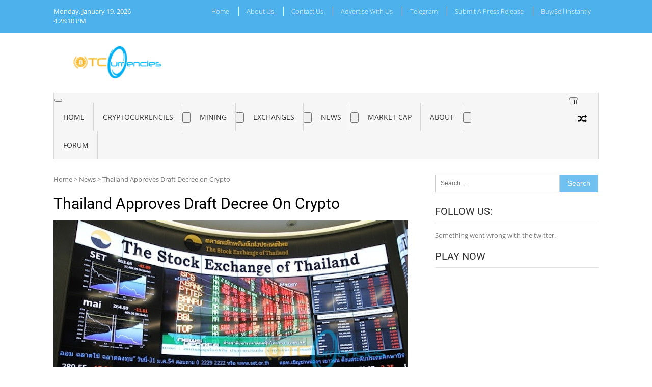

--- FILE ---
content_type: text/html; charset=UTF-8
request_url: https://www.btcurrencies.com/news/thailand-approves-draft-decree-on-crypto.html
body_size: 21336
content:
<!DOCTYPE html>
<html lang="en-US">
<head>
<meta charset="UTF-8">
<meta name="viewport" content="width=device-width, initial-scale=1">
<link rel="profile" href="https://gmpg.org/xfn/11">
<link rel="pingback" href="https://www.btcurrencies.com/xmlrpc.php">

<title>Thailand Approves Draft Decree on Crypto &#8211; BTC Currencies</title>
<link data-rocket-preload as="style" href="https://fonts.googleapis.com/css?family=Open%20Sans%7COpen%20Sans%3A400%2C600%2C700%2C400italic%2C300%7CRoboto%3A400%2C500%2C700%2C300%2C400italic&#038;display=swap" rel="preload">
<script src="/cdn-cgi/scripts/7d0fa10a/cloudflare-static/rocket-loader.min.js" data-cf-settings="3a93594e027f09362462f3fa-|49"></script><link href="https://fonts.googleapis.com/css?family=Open%20Sans%7COpen%20Sans%3A400%2C600%2C700%2C400italic%2C300%7CRoboto%3A400%2C500%2C700%2C300%2C400italic&#038;display=swap" media="print" onload="this.media=&#039;all&#039;" rel="stylesheet">
<style id="wpr-usedcss">img.emoji{display:inline!important;border:none!important;box-shadow:none!important;height:1em!important;width:1em!important;margin:0 .07em!important;vertical-align:-.1em!important;background:0 0!important;padding:0!important}:where(.wp-block-button__link){border-radius:9999px;box-shadow:none;padding:calc(.667em + 2px) calc(1.333em + 2px);text-decoration:none}:root :where(.wp-block-button .wp-block-button__link.is-style-outline),:root :where(.wp-block-button.is-style-outline>.wp-block-button__link){border:2px solid;padding:.667em 1.333em}:root :where(.wp-block-button .wp-block-button__link.is-style-outline:not(.has-text-color)),:root :where(.wp-block-button.is-style-outline>.wp-block-button__link:not(.has-text-color)){color:currentColor}:root :where(.wp-block-button .wp-block-button__link.is-style-outline:not(.has-background)),:root :where(.wp-block-button.is-style-outline>.wp-block-button__link:not(.has-background)){background-color:initial;background-image:none}:where(.wp-block-calendar table:not(.has-background) th){background:#ddd}:where(.wp-block-columns){margin-bottom:1.75em}:where(.wp-block-columns.has-background){padding:1.25em 2.375em}:where(.wp-block-post-comments input[type=submit]){border:none}:where(.wp-block-cover-image:not(.has-text-color)),:where(.wp-block-cover:not(.has-text-color)){color:#fff}:where(.wp-block-cover-image.is-light:not(.has-text-color)),:where(.wp-block-cover.is-light:not(.has-text-color)){color:#000}:root :where(.wp-block-cover h1:not(.has-text-color)),:root :where(.wp-block-cover h2:not(.has-text-color)),:root :where(.wp-block-cover h3:not(.has-text-color)),:root :where(.wp-block-cover h4:not(.has-text-color)),:root :where(.wp-block-cover h5:not(.has-text-color)),:root :where(.wp-block-cover h6:not(.has-text-color)),:root :where(.wp-block-cover p:not(.has-text-color)){color:inherit}:where(.wp-block-file){margin-bottom:1.5em}:where(.wp-block-file__button){border-radius:2em;display:inline-block;padding:.5em 1em}:where(.wp-block-file__button):is(a):active,:where(.wp-block-file__button):is(a):focus,:where(.wp-block-file__button):is(a):hover,:where(.wp-block-file__button):is(a):visited{box-shadow:none;color:#fff;opacity:.85;text-decoration:none}:where(.wp-block-group.wp-block-group-is-layout-constrained){position:relative}:root :where(.wp-block-image.is-style-rounded img,.wp-block-image .is-style-rounded img){border-radius:9999px}:where(.wp-block-latest-comments:not([style*=line-height] .wp-block-latest-comments__comment)){line-height:1.1}:where(.wp-block-latest-comments:not([style*=line-height] .wp-block-latest-comments__comment-excerpt p)){line-height:1.8}:root :where(.wp-block-latest-posts.is-grid){padding:0}:root :where(.wp-block-latest-posts.wp-block-latest-posts__list){padding-left:0}ul{box-sizing:border-box}:root :where(ul.has-background,ol.has-background){padding:1.25em 2.375em}:where(.wp-block-navigation.has-background .wp-block-navigation-item a:not(.wp-element-button)),:where(.wp-block-navigation.has-background .wp-block-navigation-submenu a:not(.wp-element-button)){padding:.5em 1em}:where(.wp-block-navigation .wp-block-navigation__submenu-container .wp-block-navigation-item a:not(.wp-element-button)),:where(.wp-block-navigation .wp-block-navigation__submenu-container .wp-block-navigation-submenu a:not(.wp-element-button)),:where(.wp-block-navigation .wp-block-navigation__submenu-container .wp-block-navigation-submenu button.wp-block-navigation-item__content),:where(.wp-block-navigation .wp-block-navigation__submenu-container .wp-block-pages-list__item button.wp-block-navigation-item__content){padding:.5em 1em}:root :where(p.has-background){padding:1.25em 2.375em}:where(p.has-text-color:not(.has-link-color)) a{color:inherit}:where(.wp-block-post-comments-form) input:not([type=submit]),:where(.wp-block-post-comments-form) textarea{border:1px solid #949494;font-family:inherit;font-size:1em}:where(.wp-block-post-comments-form) input:where(:not([type=submit]):not([type=checkbox])),:where(.wp-block-post-comments-form) textarea{padding:calc(.667em + 2px)}:where(.wp-block-post-excerpt){margin-bottom:var(--wp--style--block-gap);margin-top:var(--wp--style--block-gap)}:where(.wp-block-preformatted.has-background){padding:1.25em 2.375em}:where(.wp-block-search__button){border:1px solid #ccc;padding:6px 10px}:where(.wp-block-search__input){font-family:inherit;font-size:inherit;font-style:inherit;font-weight:inherit;letter-spacing:inherit;line-height:inherit;text-transform:inherit}:where(.wp-block-search__button-inside .wp-block-search__inside-wrapper){border:1px solid #949494;box-sizing:border-box;padding:4px}:where(.wp-block-search__button-inside .wp-block-search__inside-wrapper) .wp-block-search__input{border:none;border-radius:0;padding:0 4px}:where(.wp-block-search__button-inside .wp-block-search__inside-wrapper) .wp-block-search__input:focus{outline:0}:where(.wp-block-search__button-inside .wp-block-search__inside-wrapper) :where(.wp-block-search__button){padding:4px 8px}:root :where(.wp-block-separator.is-style-dots){height:auto;line-height:1;text-align:center}:root :where(.wp-block-separator.is-style-dots):before{color:currentColor;content:"···";font-family:serif;font-size:1.5em;letter-spacing:2em;padding-left:2em}:root :where(.wp-block-site-logo.is-style-rounded){border-radius:9999px}:root :where(.wp-block-site-title a){color:inherit}:where(.wp-block-social-links:not(.is-style-logos-only)) .wp-social-link{background-color:#f0f0f0;color:#444}:where(.wp-block-social-links:not(.is-style-logos-only)) .wp-social-link-amazon{background-color:#f90;color:#fff}:where(.wp-block-social-links:not(.is-style-logos-only)) .wp-social-link-bandcamp{background-color:#1ea0c3;color:#fff}:where(.wp-block-social-links:not(.is-style-logos-only)) .wp-social-link-behance{background-color:#0757fe;color:#fff}:where(.wp-block-social-links:not(.is-style-logos-only)) .wp-social-link-bluesky{background-color:#0a7aff;color:#fff}:where(.wp-block-social-links:not(.is-style-logos-only)) .wp-social-link-codepen{background-color:#1e1f26;color:#fff}:where(.wp-block-social-links:not(.is-style-logos-only)) .wp-social-link-deviantart{background-color:#02e49b;color:#fff}:where(.wp-block-social-links:not(.is-style-logos-only)) .wp-social-link-dribbble{background-color:#e94c89;color:#fff}:where(.wp-block-social-links:not(.is-style-logos-only)) .wp-social-link-dropbox{background-color:#4280ff;color:#fff}:where(.wp-block-social-links:not(.is-style-logos-only)) .wp-social-link-etsy{background-color:#f45800;color:#fff}:where(.wp-block-social-links:not(.is-style-logos-only)) .wp-social-link-facebook{background-color:#1778f2;color:#fff}:where(.wp-block-social-links:not(.is-style-logos-only)) .wp-social-link-fivehundredpx{background-color:#000;color:#fff}:where(.wp-block-social-links:not(.is-style-logos-only)) .wp-social-link-flickr{background-color:#0461dd;color:#fff}:where(.wp-block-social-links:not(.is-style-logos-only)) .wp-social-link-foursquare{background-color:#e65678;color:#fff}:where(.wp-block-social-links:not(.is-style-logos-only)) .wp-social-link-github{background-color:#24292d;color:#fff}:where(.wp-block-social-links:not(.is-style-logos-only)) .wp-social-link-goodreads{background-color:#eceadd;color:#382110}:where(.wp-block-social-links:not(.is-style-logos-only)) .wp-social-link-google{background-color:#ea4434;color:#fff}:where(.wp-block-social-links:not(.is-style-logos-only)) .wp-social-link-gravatar{background-color:#1d4fc4;color:#fff}:where(.wp-block-social-links:not(.is-style-logos-only)) .wp-social-link-instagram{background-color:#f00075;color:#fff}:where(.wp-block-social-links:not(.is-style-logos-only)) .wp-social-link-lastfm{background-color:#e21b24;color:#fff}:where(.wp-block-social-links:not(.is-style-logos-only)) .wp-social-link-linkedin{background-color:#0d66c2;color:#fff}:where(.wp-block-social-links:not(.is-style-logos-only)) .wp-social-link-mastodon{background-color:#3288d4;color:#fff}:where(.wp-block-social-links:not(.is-style-logos-only)) .wp-social-link-medium{background-color:#000;color:#fff}:where(.wp-block-social-links:not(.is-style-logos-only)) .wp-social-link-meetup{background-color:#f6405f;color:#fff}:where(.wp-block-social-links:not(.is-style-logos-only)) .wp-social-link-patreon{background-color:#000;color:#fff}:where(.wp-block-social-links:not(.is-style-logos-only)) .wp-social-link-pinterest{background-color:#e60122;color:#fff}:where(.wp-block-social-links:not(.is-style-logos-only)) .wp-social-link-pocket{background-color:#ef4155;color:#fff}:where(.wp-block-social-links:not(.is-style-logos-only)) .wp-social-link-reddit{background-color:#ff4500;color:#fff}:where(.wp-block-social-links:not(.is-style-logos-only)) .wp-social-link-skype{background-color:#0478d7;color:#fff}:where(.wp-block-social-links:not(.is-style-logos-only)) .wp-social-link-snapchat{background-color:#fefc00;color:#fff;stroke:#000}:where(.wp-block-social-links:not(.is-style-logos-only)) .wp-social-link-soundcloud{background-color:#ff5600;color:#fff}:where(.wp-block-social-links:not(.is-style-logos-only)) .wp-social-link-spotify{background-color:#1bd760;color:#fff}:where(.wp-block-social-links:not(.is-style-logos-only)) .wp-social-link-telegram{background-color:#2aabee;color:#fff}:where(.wp-block-social-links:not(.is-style-logos-only)) .wp-social-link-threads{background-color:#000;color:#fff}:where(.wp-block-social-links:not(.is-style-logos-only)) .wp-social-link-tiktok{background-color:#000;color:#fff}:where(.wp-block-social-links:not(.is-style-logos-only)) .wp-social-link-tumblr{background-color:#011835;color:#fff}:where(.wp-block-social-links:not(.is-style-logos-only)) .wp-social-link-twitch{background-color:#6440a4;color:#fff}:where(.wp-block-social-links:not(.is-style-logos-only)) .wp-social-link-twitter{background-color:#1da1f2;color:#fff}:where(.wp-block-social-links:not(.is-style-logos-only)) .wp-social-link-vimeo{background-color:#1eb7ea;color:#fff}:where(.wp-block-social-links:not(.is-style-logos-only)) .wp-social-link-vk{background-color:#4680c2;color:#fff}:where(.wp-block-social-links:not(.is-style-logos-only)) .wp-social-link-wordpress{background-color:#3499cd;color:#fff}:where(.wp-block-social-links:not(.is-style-logos-only)) .wp-social-link-whatsapp{background-color:#25d366;color:#fff}:where(.wp-block-social-links:not(.is-style-logos-only)) .wp-social-link-x{background-color:#000;color:#fff}:where(.wp-block-social-links:not(.is-style-logos-only)) .wp-social-link-yelp{background-color:#d32422;color:#fff}:where(.wp-block-social-links:not(.is-style-logos-only)) .wp-social-link-youtube{background-color:red;color:#fff}:where(.wp-block-social-links.is-style-logos-only) .wp-social-link{background:0 0}:where(.wp-block-social-links.is-style-logos-only) .wp-social-link svg{height:1.25em;width:1.25em}:where(.wp-block-social-links.is-style-logos-only) .wp-social-link-amazon{color:#f90}:where(.wp-block-social-links.is-style-logos-only) .wp-social-link-bandcamp{color:#1ea0c3}:where(.wp-block-social-links.is-style-logos-only) .wp-social-link-behance{color:#0757fe}:where(.wp-block-social-links.is-style-logos-only) .wp-social-link-bluesky{color:#0a7aff}:where(.wp-block-social-links.is-style-logos-only) .wp-social-link-codepen{color:#1e1f26}:where(.wp-block-social-links.is-style-logos-only) .wp-social-link-deviantart{color:#02e49b}:where(.wp-block-social-links.is-style-logos-only) .wp-social-link-dribbble{color:#e94c89}:where(.wp-block-social-links.is-style-logos-only) .wp-social-link-dropbox{color:#4280ff}:where(.wp-block-social-links.is-style-logos-only) .wp-social-link-etsy{color:#f45800}:where(.wp-block-social-links.is-style-logos-only) .wp-social-link-facebook{color:#1778f2}:where(.wp-block-social-links.is-style-logos-only) .wp-social-link-fivehundredpx{color:#000}:where(.wp-block-social-links.is-style-logos-only) .wp-social-link-flickr{color:#0461dd}:where(.wp-block-social-links.is-style-logos-only) .wp-social-link-foursquare{color:#e65678}:where(.wp-block-social-links.is-style-logos-only) .wp-social-link-github{color:#24292d}:where(.wp-block-social-links.is-style-logos-only) .wp-social-link-goodreads{color:#382110}:where(.wp-block-social-links.is-style-logos-only) .wp-social-link-google{color:#ea4434}:where(.wp-block-social-links.is-style-logos-only) .wp-social-link-gravatar{color:#1d4fc4}:where(.wp-block-social-links.is-style-logos-only) .wp-social-link-instagram{color:#f00075}:where(.wp-block-social-links.is-style-logos-only) .wp-social-link-lastfm{color:#e21b24}:where(.wp-block-social-links.is-style-logos-only) .wp-social-link-linkedin{color:#0d66c2}:where(.wp-block-social-links.is-style-logos-only) .wp-social-link-mastodon{color:#3288d4}:where(.wp-block-social-links.is-style-logos-only) .wp-social-link-medium{color:#000}:where(.wp-block-social-links.is-style-logos-only) .wp-social-link-meetup{color:#f6405f}:where(.wp-block-social-links.is-style-logos-only) .wp-social-link-patreon{color:#000}:where(.wp-block-social-links.is-style-logos-only) .wp-social-link-pinterest{color:#e60122}:where(.wp-block-social-links.is-style-logos-only) .wp-social-link-pocket{color:#ef4155}:where(.wp-block-social-links.is-style-logos-only) .wp-social-link-reddit{color:#ff4500}:where(.wp-block-social-links.is-style-logos-only) .wp-social-link-skype{color:#0478d7}:where(.wp-block-social-links.is-style-logos-only) .wp-social-link-snapchat{color:#fff;stroke:#000}:where(.wp-block-social-links.is-style-logos-only) .wp-social-link-soundcloud{color:#ff5600}:where(.wp-block-social-links.is-style-logos-only) .wp-social-link-spotify{color:#1bd760}:where(.wp-block-social-links.is-style-logos-only) .wp-social-link-telegram{color:#2aabee}:where(.wp-block-social-links.is-style-logos-only) .wp-social-link-threads{color:#000}:where(.wp-block-social-links.is-style-logos-only) .wp-social-link-tiktok{color:#000}:where(.wp-block-social-links.is-style-logos-only) .wp-social-link-tumblr{color:#011835}:where(.wp-block-social-links.is-style-logos-only) .wp-social-link-twitch{color:#6440a4}:where(.wp-block-social-links.is-style-logos-only) .wp-social-link-twitter{color:#1da1f2}:where(.wp-block-social-links.is-style-logos-only) .wp-social-link-vimeo{color:#1eb7ea}:where(.wp-block-social-links.is-style-logos-only) .wp-social-link-vk{color:#4680c2}:where(.wp-block-social-links.is-style-logos-only) .wp-social-link-whatsapp{color:#25d366}:where(.wp-block-social-links.is-style-logos-only) .wp-social-link-wordpress{color:#3499cd}:where(.wp-block-social-links.is-style-logos-only) .wp-social-link-x{color:#000}:where(.wp-block-social-links.is-style-logos-only) .wp-social-link-yelp{color:#d32422}:where(.wp-block-social-links.is-style-logos-only) .wp-social-link-youtube{color:red}:root :where(.wp-block-social-links .wp-social-link a){padding:.25em}:root :where(.wp-block-social-links.is-style-logos-only .wp-social-link a){padding:0}:root :where(.wp-block-social-links.is-style-pill-shape .wp-social-link a){padding-left:.66667em;padding-right:.66667em}:root :where(.wp-block-tag-cloud.is-style-outline){display:flex;flex-wrap:wrap;gap:1ch}:root :where(.wp-block-tag-cloud.is-style-outline a){border:1px solid;font-size:unset!important;margin-right:0;padding:1ch 2ch;text-decoration:none!important}:where(.wp-block-term-description){margin-bottom:var(--wp--style--block-gap);margin-top:var(--wp--style--block-gap)}:where(pre.wp-block-verse){font-family:inherit}.entry-content{counter-reset:footnotes}:root{--wp--preset--font-size--normal:16px;--wp--preset--font-size--huge:42px}.screen-reader-text{border:0;clip:rect(1px,1px,1px,1px);clip-path:inset(50%);height:1px;margin:-1px;overflow:hidden;padding:0;position:absolute;width:1px;word-wrap:normal!important}.screen-reader-text:focus{background-color:#ddd;clip:auto!important;clip-path:none;color:#444;display:block;font-size:1em;height:auto;left:5px;line-height:normal;padding:15px 23px 14px;text-decoration:none;top:5px;width:auto;z-index:100000}html :where(.has-border-color){border-style:solid}html :where([style*=border-top-color]){border-top-style:solid}html :where([style*=border-right-color]){border-right-style:solid}html :where([style*=border-bottom-color]){border-bottom-style:solid}html :where([style*=border-left-color]){border-left-style:solid}html :where([style*=border-width]){border-style:solid}html :where([style*=border-top-width]){border-top-style:solid}html :where([style*=border-right-width]){border-right-style:solid}html :where([style*=border-bottom-width]){border-bottom-style:solid}html :where([style*=border-left-width]){border-left-style:solid}html :where(img[class*=wp-image-]){height:auto;max-width:100%}:where(figure){margin:0 0 1em}html :where(.is-position-sticky){--wp-admin--admin-bar--position-offset:var(--wp-admin--admin-bar--height,0px)}@media screen and (max-width:600px){html :where(.is-position-sticky){--wp-admin--admin-bar--position-offset:0px}}:root :where(.wp-block-image figcaption){color:#555;font-size:13px;text-align:center}:where(.wp-block-group.has-background){padding:1.25em 2.375em}:root :where(.wp-block-template-part.has-background){margin-bottom:0;margin-top:0;padding:1.25em 2.375em}:root{--wp--preset--aspect-ratio--square:1;--wp--preset--aspect-ratio--4-3:4/3;--wp--preset--aspect-ratio--3-4:3/4;--wp--preset--aspect-ratio--3-2:3/2;--wp--preset--aspect-ratio--2-3:2/3;--wp--preset--aspect-ratio--16-9:16/9;--wp--preset--aspect-ratio--9-16:9/16;--wp--preset--color--black:#000000;--wp--preset--color--cyan-bluish-gray:#abb8c3;--wp--preset--color--white:#ffffff;--wp--preset--color--pale-pink:#f78da7;--wp--preset--color--vivid-red:#cf2e2e;--wp--preset--color--luminous-vivid-orange:#ff6900;--wp--preset--color--luminous-vivid-amber:#fcb900;--wp--preset--color--light-green-cyan:#7bdcb5;--wp--preset--color--vivid-green-cyan:#00d084;--wp--preset--color--pale-cyan-blue:#8ed1fc;--wp--preset--color--vivid-cyan-blue:#0693e3;--wp--preset--color--vivid-purple:#9b51e0;--wp--preset--gradient--vivid-cyan-blue-to-vivid-purple:linear-gradient(135deg,rgba(6, 147, 227, 1) 0%,rgb(155, 81, 224) 100%);--wp--preset--gradient--light-green-cyan-to-vivid-green-cyan:linear-gradient(135deg,rgb(122, 220, 180) 0%,rgb(0, 208, 130) 100%);--wp--preset--gradient--luminous-vivid-amber-to-luminous-vivid-orange:linear-gradient(135deg,rgba(252, 185, 0, 1) 0%,rgba(255, 105, 0, 1) 100%);--wp--preset--gradient--luminous-vivid-orange-to-vivid-red:linear-gradient(135deg,rgba(255, 105, 0, 1) 0%,rgb(207, 46, 46) 100%);--wp--preset--gradient--very-light-gray-to-cyan-bluish-gray:linear-gradient(135deg,rgb(238, 238, 238) 0%,rgb(169, 184, 195) 100%);--wp--preset--gradient--cool-to-warm-spectrum:linear-gradient(135deg,rgb(74, 234, 220) 0%,rgb(151, 120, 209) 20%,rgb(207, 42, 186) 40%,rgb(238, 44, 130) 60%,rgb(251, 105, 98) 80%,rgb(254, 248, 76) 100%);--wp--preset--gradient--blush-light-purple:linear-gradient(135deg,rgb(255, 206, 236) 0%,rgb(152, 150, 240) 100%);--wp--preset--gradient--blush-bordeaux:linear-gradient(135deg,rgb(254, 205, 165) 0%,rgb(254, 45, 45) 50%,rgb(107, 0, 62) 100%);--wp--preset--gradient--luminous-dusk:linear-gradient(135deg,rgb(255, 203, 112) 0%,rgb(199, 81, 192) 50%,rgb(65, 88, 208) 100%);--wp--preset--gradient--pale-ocean:linear-gradient(135deg,rgb(255, 245, 203) 0%,rgb(182, 227, 212) 50%,rgb(51, 167, 181) 100%);--wp--preset--gradient--electric-grass:linear-gradient(135deg,rgb(202, 248, 128) 0%,rgb(113, 206, 126) 100%);--wp--preset--gradient--midnight:linear-gradient(135deg,rgb(2, 3, 129) 0%,rgb(40, 116, 252) 100%);--wp--preset--font-size--small:13px;--wp--preset--font-size--medium:20px;--wp--preset--font-size--large:36px;--wp--preset--font-size--x-large:42px;--wp--preset--spacing--20:0.44rem;--wp--preset--spacing--30:0.67rem;--wp--preset--spacing--40:1rem;--wp--preset--spacing--50:1.5rem;--wp--preset--spacing--60:2.25rem;--wp--preset--spacing--70:3.38rem;--wp--preset--spacing--80:5.06rem;--wp--preset--shadow--natural:6px 6px 9px rgba(0, 0, 0, .2);--wp--preset--shadow--deep:12px 12px 50px rgba(0, 0, 0, .4);--wp--preset--shadow--sharp:6px 6px 0px rgba(0, 0, 0, .2);--wp--preset--shadow--outlined:6px 6px 0px -3px rgba(255, 255, 255, 1),6px 6px rgba(0, 0, 0, 1);--wp--preset--shadow--crisp:6px 6px 0px rgba(0, 0, 0, 1)}:where(.is-layout-flex){gap:.5em}:where(.is-layout-grid){gap:.5em}:where(.wp-block-post-template.is-layout-flex){gap:1.25em}:where(.wp-block-post-template.is-layout-grid){gap:1.25em}:where(.wp-block-columns.is-layout-flex){gap:2em}:where(.wp-block-columns.is-layout-grid){gap:2em}:root :where(.wp-block-pullquote){font-size:1.5em;line-height:1.6}@font-face{font-display:swap;font-family:FontAwesome;src:url('https://www.btcurrencies.com/wp-content/plugins/accesspress-social-share/fonts/fontawesome-webfont.eot?v=4.7.0');src:url('https://www.btcurrencies.com/wp-content/plugins/accesspress-social-share/fonts/fontawesome-webfont.eot?#iefix&v=4.7.0') format('embedded-opentype'),url('https://www.btcurrencies.com/wp-content/plugins/accesspress-social-share/fonts/fontawesome-webfont.woff2?v=4.7.0') format('woff2'),url('https://www.btcurrencies.com/wp-content/plugins/accesspress-social-share/fonts/fontawesome-webfont.woff?v=4.7.0') format('woff'),url('https://www.btcurrencies.com/wp-content/plugins/accesspress-social-share/fonts/fontawesome-webfont.ttf?v=4.7.0') format('truetype'),url('https://www.btcurrencies.com/wp-content/plugins/accesspress-social-share/fonts/fontawesome-webfont.svg?v=4.7.0#fontawesomeregular') format('svg');font-weight:400;font-style:normal}.clearfix:after,.clearfix:before{display:table;content:""}.clearfix:after,.clearfix:before{clear:both}.apss-social-share a:focus,.apss-social-share a:hover{color:#636363}.entry-content .apss-social-share a{border-bottom:none}.entry-content .apss-social-share a{text-decoration:none}.apss-social-share{font-family:'open sans',sans-serif}.apss-social-share a:hover{text-decoration:none}.apss-social-share a{text-decoration:none}.apss-total-share-count{display:inline-block;vertical-align:top;margin-top:4px}.apss-count-number{font-size:28px;display:inline-block;vertical-align:top}.apss-total-shares{display:inline-block;font-size:13px;vertical-align:middle;margin-top:11px}.apss-total-text{display:block;line-height:9px}.apss-theme-1 .apss-social-share{font-family:myriadpro-regular}.apss-theme-1 .apss-social-text{display:none}.apss-theme-1 .apss-share{color:#636363;font-size:14px;margin:0 0 0 7px}.apss-theme-1 .apss-single-icon .apss-icon-block{font-size:18px;border:1px solid #dcdcdc;border-radius:5px;padding:1px 4px;position:relative;background-color:#f7f7f7;width:86px;-webkit-box-sizing:border-box;-moz-box-sizing:border-box;box-sizing:border-box}.apss-theme-1 .apss-icon-block:before{position:absolute;height:2px;width:100%;content:"";left:0;top:-1px;border-top-left-radius:3px;border-top-right-radius:3px;transition:all .5s ease-in-out;-webkit-transition:.5s ease-in-out;-moz-transition:.5s ease-in-out;-o-transition:.5s ease-in-out;-ms-transition:.5s ease-in-out}.apss-theme-1 .apss-single-icon:hover .apss-icon-block:before{width:0}.apss-theme-1 .apss-single-icon a{position:relative;display:block;float:left;margin:10px}.apss-theme-1 .count{background-color:#f7f7f7;border:1px solid #dcdcdc;border-radius:4px;color:#666;font-size:14px;padding:3px 5px;line-height:1;position:absolute;text-align:center;top:0;min-width:60px;left:50%;margin-left:-30px;opacity:0;-webkit-box-sizing:border-box;-moz-box-sizing:border-box;box-sizing:border-box;transition:all .5s ease-in-out;-webkit-transition:.5s ease-in-out;-moz-transition:.5s ease-in-out;-o-transition:.5s ease-in-out;-ms-transition:.5s ease-in-out}.apss-theme-1 .apss-single-icon a:hover .count{opacity:1;top:-32px}.apss-theme-1 .count:after{background:url(https://www.btcurrencies.com/wp-content/plugins/accesspress-social-share/images/arrow.png) no-repeat;width:20px;height:10px;bottom:-10px;content:"";left:50%;margin-left:-10px;position:absolute}.entry-content .apss-social-share.apss-theme-1 a:focus,.entry-content .apss-social-share.apss-theme-1 a:hover{border:none}.apss-theme-1 .apss-icon-block .fa,.apss-theme-1 .apss-icon-block .fab{min-width:22px}.apss-icon-block .fa,.apss-icon-block .fab{text-align:center;vertical-align:middle}.apss-theme-1 .apss-facebook .fa,.apss-theme-1 .apss-facebook .fab{color:#3b5998}.apss-theme-1 .apss-facebook .apss-icon-block:before{border-top:2px solid #3b5998}.apss-theme-1 .apss-twitter .fa,.apss-theme-1 .apss-twitter .fab{color:#1dcaff}.apss-theme-1 .apss-twitter .apss-icon-block:before{border-top:2px solid #1dcaff}.apss-theme-1 .apss-linkedin .fa,.apss-theme-1 .apss-linkedin .fab{color:#3f729b}.apss-theme-1 .apss-linkedin .apss-icon-block:before{border-top:2px solid #3f729b}.apss-theme-1 .apss-digg .fa,.apss-theme-1 .apss-digg .fab{color:#2169a8}.apss-theme-1 .apss-digg .apss-icon-block:before{border-top:2px solid #2169a8}.apss-facebook .apss-icon-block{background-color:#3b5998}.apss-twitter .apss-icon-block{background-color:#1dcaff}.apss-linkedin .apss-icon-block{background-color:#3f729b}.apss-digg .apss-icon-block{background-color:#2169a8}@font-face{font-display:swap;font-family:'Open Sans';font-style:normal;font-weight:400;font-stretch:100%;src:url(https://fonts.gstatic.com/s/opensans/v40/memSYaGs126MiZpBA-UvWbX2vVnXBbObj2OVZyOOSr4dVJWUgsjZ0B4gaVI.woff2) format('woff2');unicode-range:U+0000-00FF,U+0131,U+0152-0153,U+02BB-02BC,U+02C6,U+02DA,U+02DC,U+0304,U+0308,U+0329,U+2000-206F,U+2074,U+20AC,U+2122,U+2191,U+2193,U+2212,U+2215,U+FEFF,U+FFFD}@font-face{font-display:swap;font-family:FontAwesome;src:url('https://maxcdn.bootstrapcdn.com/font-awesome/4.7.0/fonts/fontawesome-webfont.eot?v=4.7.0');src:url('https://maxcdn.bootstrapcdn.com/font-awesome/4.7.0/fonts/fontawesome-webfont.eot?#iefix&v=4.7.0') format('embedded-opentype'),url('https://maxcdn.bootstrapcdn.com/font-awesome/4.7.0/fonts/fontawesome-webfont.woff2?v=4.7.0') format('woff2'),url('https://maxcdn.bootstrapcdn.com/font-awesome/4.7.0/fonts/fontawesome-webfont.woff?v=4.7.0') format('woff'),url('https://maxcdn.bootstrapcdn.com/font-awesome/4.7.0/fonts/fontawesome-webfont.ttf?v=4.7.0') format('truetype'),url('https://maxcdn.bootstrapcdn.com/font-awesome/4.7.0/fonts/fontawesome-webfont.svg?v=4.7.0#fontawesomeregular') format('svg');font-weight:400;font-style:normal}@font-face{font-display:swap;font-family:FontAwesome;src:url('https://cdnjs.cloudflare.com/ajax/libs/font-awesome/4.7.0/fonts/fontawesome-webfont.eot?v=4.7.0');src:url('https://cdnjs.cloudflare.com/ajax/libs/font-awesome/4.7.0/fonts/fontawesome-webfont.eot?#iefix&v=4.7.0') format('embedded-opentype'),url('https://cdnjs.cloudflare.com/ajax/libs/font-awesome/4.7.0/fonts/fontawesome-webfont.woff2?v=4.7.0') format('woff2'),url('https://cdnjs.cloudflare.com/ajax/libs/font-awesome/4.7.0/fonts/fontawesome-webfont.woff?v=4.7.0') format('woff'),url('https://cdnjs.cloudflare.com/ajax/libs/font-awesome/4.7.0/fonts/fontawesome-webfont.ttf?v=4.7.0') format('truetype'),url('https://cdnjs.cloudflare.com/ajax/libs/font-awesome/4.7.0/fonts/fontawesome-webfont.svg?v=4.7.0#fontawesomeregular') format('svg');font-weight:400;font-style:normal}@font-face{font-display:swap;font-family:Roboto;font-style:normal;font-weight:400;src:url(https://fonts.gstatic.com/s/roboto/v32/KFOmCnqEu92Fr1Mu4mxK.woff2) format('woff2');unicode-range:U+0000-00FF,U+0131,U+0152-0153,U+02BB-02BC,U+02C6,U+02DA,U+02DC,U+0304,U+0308,U+0329,U+2000-206F,U+2074,U+20AC,U+2122,U+2191,U+2193,U+2212,U+2215,U+FEFF,U+FFFD}@font-face{font-display:swap;font-family:'Open Sans';font-style:italic;font-weight:400;font-stretch:100%;src:url(https://fonts.gstatic.com/s/opensans/v40/memQYaGs126MiZpBA-UFUIcVXSCEkx2cmqvXlWq8tWZ0Pw86hd0Rk8ZkWVAewA.woff2) format('woff2');unicode-range:U+0000-00FF,U+0131,U+0152-0153,U+02BB-02BC,U+02C6,U+02DA,U+02DC,U+0304,U+0308,U+0329,U+2000-206F,U+2074,U+20AC,U+2122,U+2191,U+2193,U+2212,U+2215,U+FEFF,U+FFFD}@font-face{font-display:swap;font-family:'Open Sans';font-style:normal;font-weight:300;font-stretch:100%;src:url(https://fonts.gstatic.com/s/opensans/v40/memvYaGs126MiZpBA-UvWbX2vVnXBbObj2OVTS-muw.woff2) format('woff2');unicode-range:U+0000-00FF,U+0131,U+0152-0153,U+02BB-02BC,U+02C6,U+02DA,U+02DC,U+0304,U+0308,U+0329,U+2000-206F,U+2074,U+20AC,U+2122,U+2191,U+2193,U+2212,U+2215,U+FEFF,U+FFFD}@font-face{font-display:swap;font-family:'Open Sans';font-style:normal;font-weight:400;font-stretch:100%;src:url(https://fonts.gstatic.com/s/opensans/v40/memvYaGs126MiZpBA-UvWbX2vVnXBbObj2OVTS-muw.woff2) format('woff2');unicode-range:U+0000-00FF,U+0131,U+0152-0153,U+02BB-02BC,U+02C6,U+02DA,U+02DC,U+0304,U+0308,U+0329,U+2000-206F,U+2074,U+20AC,U+2122,U+2191,U+2193,U+2212,U+2215,U+FEFF,U+FFFD}@font-face{font-display:swap;font-family:'Open Sans';font-style:normal;font-weight:600;font-stretch:100%;src:url(https://fonts.gstatic.com/s/opensans/v40/memvYaGs126MiZpBA-UvWbX2vVnXBbObj2OVTS-muw.woff2) format('woff2');unicode-range:U+0000-00FF,U+0131,U+0152-0153,U+02BB-02BC,U+02C6,U+02DA,U+02DC,U+0304,U+0308,U+0329,U+2000-206F,U+2074,U+20AC,U+2122,U+2191,U+2193,U+2212,U+2215,U+FEFF,U+FFFD}@font-face{font-display:swap;font-family:'Open Sans';font-style:normal;font-weight:700;font-stretch:100%;src:url(https://fonts.gstatic.com/s/opensans/v40/memvYaGs126MiZpBA-UvWbX2vVnXBbObj2OVTS-muw.woff2) format('woff2');unicode-range:U+0000-00FF,U+0131,U+0152-0153,U+02BB-02BC,U+02C6,U+02DA,U+02DC,U+0304,U+0308,U+0329,U+2000-206F,U+2074,U+20AC,U+2122,U+2191,U+2193,U+2212,U+2215,U+FEFF,U+FFFD}@font-face{font-display:swap;font-family:Roboto;font-style:normal;font-weight:500;src:url(https://fonts.gstatic.com/s/roboto/v32/KFOlCnqEu92Fr1MmEU9fBBc4.woff2) format('woff2');unicode-range:U+0000-00FF,U+0131,U+0152-0153,U+02BB-02BC,U+02C6,U+02DA,U+02DC,U+0304,U+0308,U+0329,U+2000-206F,U+2074,U+20AC,U+2122,U+2191,U+2193,U+2212,U+2215,U+FEFF,U+FFFD}@font-face{font-display:swap;font-family:Roboto;font-style:normal;font-weight:700;src:url(https://fonts.gstatic.com/s/roboto/v32/KFOlCnqEu92Fr1MmWUlfBBc4.woff2) format('woff2');unicode-range:U+0000-00FF,U+0131,U+0152-0153,U+02BB-02BC,U+02C6,U+02DA,U+02DC,U+0304,U+0308,U+0329,U+2000-206F,U+2074,U+20AC,U+2122,U+2191,U+2193,U+2212,U+2215,U+FEFF,U+FFFD}html{font-family:sans-serif;-webkit-text-size-adjust:100%;-ms-text-size-adjust:100%;overflow-x:hidden}body{margin:0}article,aside,footer,header,main,nav,section{display:block}canvas{display:inline-block;vertical-align:baseline}a{background-color:transparent}h1{font-size:2.625rem}h2{font-size:2.25rem}h3{font-size:2rem}h4{font-size:1.75rem}.entry-content h1,.entry-content h2,.entry-content h3,.entry-content h4{font-weight:700;line-height:1.5;word-break:break-word;margin-top:1rem;margin-bottom:1rem;letter-spacing:-.02rem}img{border:0}svg:not(:root){overflow:hidden}input{color:inherit;font:inherit;margin:0}input[type=submit]{-webkit-appearance:button;cursor:pointer}input::-moz-focus-inner{border:0;padding:0}input{line-height:normal}input[type=number]::-webkit-inner-spin-button,input[type=number]::-webkit-outer-spin-button{height:auto}input[type=search]::-webkit-search-cancel-button,input[type=search]::-webkit-search-decoration{-webkit-appearance:none}body,input{color:#404040;font-family:sans-serif;font-size:16px;font-size:1rem;line-height:18px}h1,h2,h3,h4{clear:both}p{margin-bottom:1.5em}i{font-style:italic}ins{background:#fff9c0;text-decoration:none}html{box-sizing:border-box}*,:after,:before{box-sizing:inherit}body{background:#fff;font-size:13px;color:#777;font-family:'Open Sans'}ul{margin:0 0 1rem 1.625rem;padding:0}ul{list-style:none}li>ul{margin-bottom:0}img{height:auto;max-width:100%}input[type=submit]{border:1px solid;border-color:#ccc #ccc #bbb;border-radius:3px;background:#e6e6e6;box-shadow:inset 0 1px 0 rgba(255,255,255,.5),inset 0 15px 17px rgba(255,255,255,.5),inset 0 -5px 12px rgba(0,0,0,.05);color:rgba(0,0,0,.8);font-size:12px;font-size:.75rem;line-height:1;padding:.6em 1em .4em;text-shadow:0 1px 0 rgba(255,255,255,.8)}input[type=submit]:hover{border-color:#ccc #bbb #aaa;box-shadow:inset 0 1px 0 rgba(255,255,255,.8),inset 0 15px 17px rgba(255,255,255,.8),inset 0 -5px 12px rgba(0,0,0,.02)}input[type=submit]:active,input[type=submit]:focus{border-color:#aaa #bbb #bbb;box-shadow:inset 0 -1px 0 rgba(255,255,255,.5),inset 0 2px 5px rgba(0,0,0,.15)}input[type=number],input[type=search],input[type=url]{color:#666;border:1px solid #ccc;border-radius:3px}input[type=number]:focus,input[type=search]:focus,input[type=url]:focus{color:#111}input[type=number],input[type=search],input[type=url]{padding:3px}a:active,a:focus,a:hover{color:#191970}a:active,a:hover{outline:0}.main-navigation ul{display:none;list-style:none;margin:0;padding-left:0}.main-navigation li{position:relative}.main-navigation a{display:block;text-decoration:none}.main-navigation ul ul{box-shadow:0 3px 3px rgba(0,0,0,.2);float:left;position:absolute;top:1.5em;left:-999em;z-index:99999}.main-navigation ul ul ul{left:-999em;top:0}.main-navigation ul ul a{width:200px}.main-navigation ul li:hover>ul{left:auto}.main-navigation ul ul li:hover>ul{left:100%}@media screen and (min-width:37.5em){.main-navigation ul{display:block}}.site-main .post-navigation{margin:0 0 1.5em;overflow:hidden}.screen-reader-text{clip:rect(1px,1px,1px,1px);position:absolute!important;height:1px;width:1px;overflow:hidden}.screen-reader-text:focus{background-color:#f1f1f1;border-radius:3px;box-shadow:0 0 2px 2px rgba(0,0,0,.6);clip:auto!important;color:#21759b;display:block;font-size:14px;font-size:.875rem;font-weight:700;height:auto;left:5px;line-height:normal;padding:15px 23px 14px;text-decoration:none;top:5px;width:auto;z-index:100000}.clearfix:after,.clearfix:before,.entry-content:after,.entry-content:before,.site-content:after,.site-content:before,.site-footer:after,.site-footer:before,.site-header:after,.site-header:before{content:"";display:table;table-layout:fixed}.clearfix:after,.entry-content:after,.site-content:after,.site-footer:after,.site-header:after{clear:both}.widget{margin:0 0 1.5em}.hentry{margin:0 0 1.5em}.updated:not(.published){display:none}.entry-content{margin:1.5em 0}object{max-width:100%}.vmag-container{max-width:1070px;margin:0 auto}p{margin:0}a{text-decoration:none}img{vertical-align:top;max-width:100%}h1,h2,h3,h4{margin:0;line-height:1.2}body{line-height:1.5}.vmag-top-header{background:#4db2ec;color:#fff;font-size:13px}.vmag-top-header .vmag-current-date{float:left;font-family:'Open Sans';padding:13px 0}.vmag-top-header .top-navigation{float:right;font-family:Roboto;font-weight:500;padding:8px 0}.vmag-top-header .top-navigation li{position:relative}.vmag-top-header .top-navigation .menu{padding:5px 0 0}.vmag-top-header .top-navigation .menu li{border-left:1px solid #fff;display:inline-block}.vmag-top-header .top-navigation .menu li:first-child{border-left:none}.vmag-top-header .top-navigation .menu li>a{color:#fff;text-transform:capitalize;padding:0 15px;transition:all .5s ease 0s;-webkit-transition:.5s;font-weight:300;font-family:'Open Sans'}.vmag-top-header .top-navigation ul ul a{padding:0!important}.vmag-top-header .top-navigation .menu a:hover{color:#e5e5e5;transition:all .5s ease 0s;-webkit-transition:.5s}.vmag-top-header .top-navigation .menu ul{background:#4db2ec;left:0;opacity:0;padding:0;position:absolute;top:50px;transition:all .5s ease 0s;-webkit-transition:.5s;visibility:hidden;width:200px}.vmag-top-header .top-navigation ul li:hover ul{left:0;opacity:1;top:32px;visibility:visible;z-index:9}.vmag-top-header .top-navigation .menu ul li{width:100%;padding:5px 10px}.vmag-top-header .top-navigation .menu ul li a{color:#fff;text-transform:capitalize;font-weight:400}.vmag-top-header .top-navigation .menu ul li{border-left:none}.vmag-top-header .top-navigation ul li:hover>ul{opacity:1;visibility:visible;z-index:9}.vmag-top-header .top-navigation ul ul ul{left:100%!important;top:0!important;opacity:1;visibility:visible;display:none}.vmag-top-header .top-navigation ul ul li:hover>ul{display:block}.site-header{padding:18px 0 0;margin:0 0 10px}.site-header .logo-ad-wrapper .vmag-container{padding:0}.site-header .logo-ad-wrapper{margin:0 0 18px}.site-header .site-branding{float:left;max-width:28%}.site-header .site-branding .site-title-wrapper,.site-header .site-branding a.custom-logo-link{display:inline-block;vertical-align:middle}.site-header .site-branding a.custom-logo-link{width:90%}.site-header .site-branding a.custom-logo-link img{vertical-align:top;width:100%}.site-header .site-branding .site-title-wrapper p.site-title a{text-transform:uppercase;color:#000;font-weight:700;font-family:'Open Sans'}.site-header .header-ad-wrapper{float:right;width:auto;max-width:728px}.site-header .main-navigation{border:1px solid #d9d8d8;background:#f6f6f6;position:relative}.nav-wrapper{float:left;width:82%}.site-header .main-navigation li{float:left}.site-header .main-navigation li a{display:inline-block;text-transform:uppercase;font-size:14px;padding:0 17.5px;color:#333;position:relative;border-right:1px solid #d9d8d8;line-height:55px}.site-header .main-navigation li a:hover:before{content:'';border-top:4px solid #4db2ec;position:absolute;top:0;width:100%;left:0}.site-header .main-navigation .icons-wrapper{color:#000;float:right;font-family:FontAwesome;font-size:18px;padding:0 27px 0 10px;position:relative;text-align:right;width:100px}.site-header .main-navigation .icons-wrapper .icon-random{color:#000}.site-header .main-navigation .icons-wrapper .icon-random,.site-header .main-navigation .icons-wrapper .icon-search{position:relative;cursor:pointer;display:inline-block;vertical-align:middle;margin:0 13px}.site-header .main-navigation .icons-wrapper .icon-search:before{content:'\f002';position:absolute;top:0}.site-header .main-navigation .icons-wrapper .icon-random:before{content:'\f074';position:absolute;top:0}.site-header .main-navigation .vmag-search-form-primary .search-form{right:0;position:absolute;top:100px;transition:all .5s ease 0s;-webkit-transition:.5s;visibility:hidden;opacity:0;width:300px;background:#f6f6f6;border-top:1px solid #4db2ec;box-shadow:0 2px 6px rgba(0,0,0,.2);padding:20px;border-radius:0;z-index:999999}.site-header .main-navigation .vmag-search-form-primary .search-form .search-field{border-radius:0;height:32px;float:left}.site-header .main-navigation .vmag-search-form-primary .search-form .search-submit{background:#000;box-shadow:none;text-shadow:none;border:none;border-radius:0;color:#fff;height:32px;float:left;padding:10px 0 12px;transition:all .5s ease 0s;-webkit-transition:.5s;width:57px}@-moz-document url-prefix(){.site-header .main-navigation .icons-wrapper{line-height:30px}.site-header .main-navigation .vmag-search-form-primary .search-form .search-submit{width:70px}}.site-header .main-navigation ul ul{background:#f6f6f6;left:0;opacity:0;padding:0;position:absolute;top:70px;-webkit-transition:.5s;transition:all .5s ease 0s;visibility:hidden;width:200px}.site-header .main-navigation ul li:hover>ul{opacity:1;top:100%;visibility:visible;z-index:9}.site-header .main-navigation ul ul ul{left:100%;top:0!important;opacity:1;visibility:visible;display:none}.site-header .main-navigation ul ul li:hover>ul{display:block}.site-header .main-navigation ul li ul li a{border:none}.site-header .main-navigation ul li ul li a{padding:0 10px;font-size:12px;border-bottom:1px solid #d9d8d8;-webkit-transition:.5s;transition:all .5s ease 0s;line-height:36px}.site-header .main-navigation ul li ul li:last-child a{border:none}.site-header .main-navigation ul li ul li a:hover{color:#4db2ec;border-color:#4db2ec;-webkit-transition:.5s;transition:all .5s ease 0s}.site-header .main-navigation li ul a:hover::before{border:none}.site-content{padding:10px 0}#secondary{width:30%;float:right;font-size:13px;font-family:'Open Sans';color:#777}.widget h4.widget-title{border-bottom:1px solid #e1e1e1;color:#333;font-family:Roboto;font-size:20px;font-weight:400;margin:0 0 29px;padding-bottom:10px;text-transform:uppercase}.widget .single-post:last-child{border:none}.widget .single-post .post-thumb{position:relative}.widget .single-post .post-thumb .widget .single-post .post-thumb img{width:100%}.vmag-footer-widget h4.widget-title{border:none;color:#fff;font-family:Roboto;font-size:21px;font-weight:700;margin:0 0 15px}.vmag-top-footer{padding:20px 0}.vmag-top-footer.footer_column_four .vmag-footer-widget-wrapper{margin-left:-3%}.vmag-top-footer.footer_column_four .vmag-footer-widget{width:22%;float:left;margin-left:3%}.vmag-footer-widget .menu li a{color:#aaa;display:inline-block;font-size:14px;margin-bottom:11px;padding-left:15px;position:relative}.vmag-footer-widget .widget_text{font-size:14px}.site-footer{background:#000;color:#aaa;font-size:12px;font-family:'Open Sans';padding:10px 0}.site-footer a,.site-footer span{padding:0 2px}.site-footer a{color:#aaa}.site-footer a:hover{color:#4db2ec}.site-footer .site-info{float:left}.site-footer .footer-menu-wrapper{float:right}.site-footer .footer-menu-wrapper li{display:inline-block;margin-left:3px}#primary{width:65%;float:left;padding:10px 0 20px}#primary .entry-header{margin-bottom:15px}#primary .entry-title{font-family:Roboto;font-size:30px;font-weight:400;text-transform:capitalize;color:#000;margin-bottom:5px;word-wrap:break-word}#primary .entry-header span a{font-size:13px;text-transform:capitalize;font-family:'Open Sans';margin:0 5px 0 0;display:inline-block;color:#777}#primary .entry-header span a:hover{color:#4db2ec}#primary .entry-thumb{margin:0 0 20px;position:relative}#primary .entry-content{margin:0 0 10px}#primary .entry-footer{font-size:13px;font-family:Roboto;font-weight:400;font-style:italic}#primary .entry-footer .cat-links{display:block;position:relative;padding-left:20px;color:#404040}#primary .entry-footer .cat-links:before{position:absolute;content:'\f07c';font-family:FontAwesome;left:0;color:#777}#primary .entry-footer a:hover{color:#777}#secondary{width:30%;float:right;padding:10px 0 0}#secondary ul{padding:0;margin:0}#secondary ul li{list-style:none}#secondary .widget_search{overflow:hidden;margin:0 0 25px}#secondary .widget_search label{width:245px;float:left}#secondary .widget_search input.search-field{border-radius:0;color:#000;font-size:12px;height:35px;padding:0 10px;width:100%}#secondary .widget_search input.search-submit{float:left;background:#4db2ec;border-radius:0;box-shadow:none;border:none;color:#fff;text-shadow:none;width:75px;padding:9px 10px}#secondary .widget_search input.search-submit:hover{background:#0497eb}#secondary .widget-title{border-bottom:1px solid #e1e1e1;color:#333;font-family:Roboto;font-size:20px;font-weight:400;margin:0 0 15px;padding-bottom:10px;text-transform:uppercase}.vmag-footer-widget .menu li a:hover{color:#4db2ec}h2.entry-title a{color:#000;display:block;margin-bottom:10px;transition:all .3s ease-in-out 0s;-webkit-transition:.3s ease-in-out}h2.entry-title a:hover{color:#4db2ec;transition:all .3s ease-in-out 0s;-webkit-transition:.3s ease-in-out}.single #primary h2.entry-title a{font-size:26px;font-weight:400;margin-bottom:10px}article .entry-meta .posted-on a{position:relative;padding-left:15px}article .entry-meta .posted-on a:before{position:absolute;content:'\f017';font-family:FontAwesome;left:0}article .entry-meta .post-author a{position:relative;padding-left:15px}article .entry-meta .post-author a:before{position:absolute;content:'\f007';font-family:FontAwesome;left:0}.vmag-related-wrapper{overflow:hidden;margin:0 0 30px}.vmag-related-wrapper h4.related-title{border-bottom:1px solid #e1e1e1;color:#333;font-family:Roboto;font-size:20px;font-weight:400;margin:0 0 20px;padding-bottom:10px;text-transform:uppercase}.vmag-related-wrapper .post-thumb{margin:0 0 10px}.vmag-related-wrapper .single-post{float:left;width:32%;margin:0 2% 0 0}.vmag-related-wrapper .single-post:last-child{margin-right:0}h3 a{color:#333;font-family:Roboto;font-weight:500;margin-bottom:5px;display:block;transition:all .3s ease-in-out 0s;-webkit-transition:.3s ease-in-out}h3 a:hover{color:#4db2ec;transition:all .3s ease-in-out 0s;-webkit-transition:.3s ease-in-out}h3.small-font a{font-size:13px;font-weight:500}.entry-meta a{color:#777;transition:all .3s ease-in-out 0s;-webkit-transition:.3s ease-in-out;font-size:12px}#primary .entry-footer a{font-size:14px;color:#777}#primary .entry-footer a:hover,.entry-meta a:hover{color:#4db2ec;transition:all .3s ease-in-out 0s;-webkit-transition:.3s ease-in-out}.entry-meta{margin-bottom:18px}.entry-meta a{font-size:13px}.entry-meta>span{margin-right:16px}#vmag-breadcrumbs{margin-bottom:20px}#vmag-breadcrumbs span a{color:#777;transition:all .3s ease-in-out 0s;-webkit-transition:.3s ease-in-out}#vmag-breadcrumbs span a:hover{color:#4db2ec;transition:all .3s ease-in-out 0s;-webkit-transition:.3s ease-in-out}article p{margin-bottom:20px}.entry-meta .cat-links{position:relative;padding-left:18px}.entry-meta .cat-links:before{position:absolute;content:'\f07c';font-family:FontAwesome;left:0}.entry-meta .cat-links:hover{color:#4db2ec;transition:all .3s ease-in-out 0s;-webkit-transition:.3s ease-in-out}.post-navigation .nav-links{margin:0 auto 40px;overflow:hidden;display:table;width:100%;border-bottom:1px solid #efefef;border-top:1px solid #efefef;padding:20px 0}.post-navigation .nav-links a{color:#777}.post-navigation .nav-links .nav-next,.post-navigation .nav-links .nav-previous{padding-bottom:15px;padding-top:15px;float:left;vertical-align:middle;width:50%}.post-navigation .nav-links .nav-next{float:right;border-left:1px solid #efefef}.post-navigation .nav-links .nav-previous{border-right:1px solid #efefef;padding-right:30px;text-align:right}.post-navigation .nav-links .nav-next{padding-left:30px;text-align:left}.post-navigation .nav-links .nav-previous a{color:#777;display:block;float:right;width:78%}.post-navigation .nav-links .nav-next a{color:#777;display:block;float:left;width:78%}.post-navigation .nav-links .nav-next a,.post-navigation .nav-links .nav-previous a{position:relative;transition:all .3s ease-in-out 0s;-webkit-transition:.3s ease-in-out}.post-navigation .nav-links .nav-next a:hover,.post-navigation .nav-links .nav-previous a:hover{color:#4db2ec;transition:all .3s ease-in-out 0s;-webkit-transition:.3s ease-in-out}.post-navigation .nav-links .nav-next a:before,.post-navigation .nav-links .nav-previous a:before{position:absolute;font-family:FontAwesome;top:50%;transform:translateY(-50%)}.post-navigation .nav-links .nav-previous a:before{content:'\f104';left:-30px;font-size:20px}.post-navigation .nav-links .nav-next a:before{content:'\f105';right:-30px;font-size:20px}.post-thumb{overflow:hidden}.post-thumb a img{display:inline-block;transform:translateZ(0);-webkit-transform:translateZ(0);transition-duration:1s;-webkit-transition-duration:1s;transition-property:transform;-webkit-transition-property:transform;vertical-align:middle}.post-thumb a:hover img{display:inline-block;transform:scale(1.3);-webkit-transform:scale(1.3)}#scroll-up{background:rgba(0,0,0,.4);border-radius:3px;bottom:15px;color:#fff;display:block;font-size:33px;height:45px;line-height:45px;position:fixed;right:15px;text-align:center;width:50px;z-index:999999;padding:7px}#scroll-up:hover{background:#4db2ec;color:#fff;transition:all .7s ease-in-out 0s}.footer-menu-wrapper ul ul{display:none}.widget_search input{border-radius:0;padding:8px 10px;line-height:1.2;height:35px;font-size:14px}.widget_search input.search-submit{box-shadow:none;text-shadow:none;background:#4db2ec;border:1px solid #4db2ec;color:#fff;transition:all ease .3s;-webkit-transition:.3s;-ms-transition:.3s}.widget_search input.search-submit:hover{transition:all ease .3s;-webkit-transition:.3s;-ms-transition:.3s;background:0 0;color:#4db2ec}.widget_text .textwidget p img{display:block;margin-bottom:10px}.entry-content ul li{position:relative;padding:5px 0 5px 5px;font-weight:400;list-style:disc}.entry-content p{margin:30px 0}.entry-content ul li p{margin:5px 0 20px;padding-bottom:0}#primary .entry-footer a:hover,#vmag-breadcrumbs span a:hover,.entry-meta .cat-links:hover,.entry-meta a:hover,.post-navigation .nav-links .nav-next a:hover,.post-navigation .nav-links .nav-previous a:hover,.site-footer a:hover,.site-header .main-navigation ul li ul li a:hover,.vmag-footer-widget .menu li a:hover,h3 a:hover{color:#4db2ec}#scroll-up:hover,#secondary .widget_search input.search-submit:hover,.vmag-top-header{background:#4db2ec}#secondary .widget_search input.search-submit{background:#71c1f0}.site-header .main-navigation .vmag-search-form-primary .search-form,.site-header .main-navigation li a:hover:before,.site-header .main-navigation ul li ul li a:hover{border-color:#4db2ec}@media (max-width:1004px){.nav-toggle span{background:#4db2ec!important}.site-header .main-navigation li a:hover{color:#4db2ec!important}.site-header .main-navigation li a:hover{border-color:#4db2ec!important}}@media(max-width:1090px){body{overflow-x:hidden}.vmag-container{padding:0 10px}.site-header .logo-ad-wrapper .vmag-container{padding:0 10px}#secondary .widget_search input.search-field{width:99%;margin-bottom:5px}}@media(min-width:1005px){.site-header .main-navigation .menu{display:block!important}}@media(max-width:1004px){.site-header .main-navigation .menu{display:none!important}.site-header .main-navigation{padding:6px 6px 1px}.nav-toggle{height:35px;width:35px;display:inline-block;cursor:pointer;border-radius:4px}.nav-toggle span{background:#4db2ec;display:block;height:4px;margin:5.6px auto 0;width:77%;border-radius:2px}.site-header .main-navigation .icons-wrapper{position:absolute;right:-10px;line-height:10px;width:100px;line-height:16px}@-moz-document url-prefix(){.site-header .main-navigation .icons-wrapper{line-height:19px}}.site-header .main-navigation{position:relative}.nav-wrapper{text-align:left;width:100%;vertical-align:middle;display:inline-block}.site-header .main-navigation li:last-child a,.site-header .main-navigation ul ul li:last-child a{border-bottom:0!important}.site-header .main-navigation li a{border-bottom:1px solid #e1e1e1;border-right:none;line-height:26px;margin-bottom:0;padding:5px 0;width:100%;transition:all .3s ease-in-out 0s;-webkit-transition:.3s ease-in-out;color:#000}.site-header .main-navigation li a:hover{border-color:#4db2ec;transition:all .3s ease-in-out 0s;-webkit-transition:.3s ease-in-out}.site-header .main-navigation li a:hover{color:#4db2ec}.site-header .main-navigation li a:hover::before{border:none!important}.site-header .main-navigation .icons-wrapper .vmag-search-form-primary .search-field{top:0}.site-header{margin-bottom:0}.site-header .main-navigation li{width:100%}.nav-wrapper #primary-menu{display:none}#site-navigation ul.sub-menu{box-shadow:none;display:none;opacity:1;padding:0;position:static;visibility:visible;width:100%;transition:all .3s ease-in-out 0s;-webkit-transition:.3s ease-in-out}.site-header .main-navigation ul li ul{background:0 0;overflow:hidden}.site-header .main-navigation ul li ul li a{margin:0 0 0 27px;font-size:12px;border-bottom:1px solid #d9d8d8!important;-webkit-transition:.5s;transition:all .5s ease 0s;line-height:36px;overflow:hidden}.site-header .main-navigation ul li ul li a:hover{border-color:#4db2ec!important}}@media(max-width:860px){.site-header .header-ad-wrapper{float:none;margin:0 auto}.site-header .site-branding{float:none;margin:0 auto 30px;max-width:30%}}@media(max-width:830px){.site-header{padding:0}.site-header .logo-ad-wrapper{margin-bottom:15px}}@media(max-width:768px){body{overflow-x:hidden}.vmag-container{padding:0 10px}.site-header .logo-ad-wrapper .vmag-container{padding:0 10px}#footer-menu,.vmag-top-header .main-navigation.top-navigation ul.menu{display:block}.site-footer .footer-menu-wrapper,.site-footer .site-info,.vmag-top-header .main-navigation.top-navigation,.vmag-top-header .vmag-current-date{float:none}.site-footer .site-info{margin-bottom:5px}.vmag-top-header .vmag-current-date{padding-bottom:0}.vmag-top-header{text-align:center}.site-footer{text-align:left}.vmag-top-header .main-navigation.top-navigation .menu a{padding:0 10px}.logo-ad-wrapper{text-align:center}.site-header .site-branding{float:none;width:100%;padding:15px 0 0;margin-bottom:15px}.site-header .header-ad-wrapper{width:100%;max-width:100%;float:none}#primary,#secondary{width:100%}#primary-menu ul{display:block}.vmag-top-header .main-navigation.top-navigation ul li:hover ul{top:26px}.vmag-top-header .main-navigation.top-navigation ul li ul li{text-align:left}.vmag-top-footer.footer_column_four .vmag-footer-widget{width:100%;margin-left:0}.vmag-top-footer.footer_column_four .vmag-footer-widget-wrapper{margin-left:0}}@media(max-width:480px){.vmag-related-wrapper .single-post{float:left;margin:0 0 15px;width:100%}.vmag-top-footer.footer_column_four .vmag-footer-widget{width:100%}}@media(max-width:400px){.post-navigation .nav-links .nav-next,.post-navigation .nav-links .nav-previous{width:100%;display:inline-block}.post-navigation .nav-links .nav-previous{border-bottom:1px solid #efefef;border-right:none}.post-navigation .nav-links{padding:0}.post-navigation .nav-links .nav-next{border-left:none}}.wpforo-widget-wrap .widget-title{padding:10px 0 15px;margin-bottom:5px;font-size:20px}.wpforo-widget-wrap .wpforo-widget-content{padding:10px 1px 20px!important;margin:0}.wpforo-widget-wrap .wpforo-widget-content ul{padding:0;margin:0;border:none}.wpforo-widget-wrap .wpforo-widget-content li{padding:8px 0!important;margin:0;list-style:none;border:none}.wpforo-widget-wrap .wpforo-widget-content .wpf-widget-note{font-size:13px;line-height:18px}.wpforo-widget-wrap .widget-title{border-bottom:2px solid #e6e6e6}.wpforo-widget-wrap .wpforo-widget-content li{border-bottom:1px dotted #ccc}.site-description,.site-title{position:absolute;clip:rect(1px,1px,1px,1px)}.fa{display:inline-block;font:14px/1 FontAwesome;font-size:inherit;text-rendering:auto;-webkit-font-smoothing:antialiased;-moz-osx-font-smoothing:grayscale}.fa-twitter:before{content:"\f099"}.fa-facebook-f:before{content:"\f09a"}.fa-sort-up:before{content:"\f0de"}.fa-linkedin:before{content:"\f0e1"}.fa-digg:before{content:"\f1a6"}</style>
<meta name='robots' content='max-image-preview:large' />
<link rel='dns-prefetch' href='//cdnjs.cloudflare.com' />
<link rel='dns-prefetch' href='//www.gstatic.com' />
<link rel='dns-prefetch' href='//ajax.googleapis.com' />

<link rel='dns-prefetch' href='//maxcdn.bootstrapcdn.com' />
<link href='https://fonts.gstatic.com' crossorigin rel='preconnect' />
<link rel="alternate" type="application/rss+xml" title="BTC Currencies &raquo; Feed" href="https://www.btcurrencies.com/feed" />
<link rel="alternate" title="oEmbed (JSON)" type="application/json+oembed" href="https://www.btcurrencies.com/wp-json/oembed/1.0/embed?url=https%3A%2F%2Fwww.btcurrencies.com%2Fnews%2Fthailand-approves-draft-decree-on-crypto.html" />
<link rel="alternate" title="oEmbed (XML)" type="text/xml+oembed" href="https://www.btcurrencies.com/wp-json/oembed/1.0/embed?url=https%3A%2F%2Fwww.btcurrencies.com%2Fnews%2Fthailand-approves-draft-decree-on-crypto.html&#038;format=xml" />
<style id='wp-img-auto-sizes-contain-inline-css' type='text/css'></style>
<style id='wp-emoji-styles-inline-css' type='text/css'></style>
<style id='wp-block-library-inline-css' type='text/css'></style><style id='global-styles-inline-css' type='text/css'></style>

<style id='classic-theme-styles-inline-css' type='text/css'></style>














<style id='vmag-style-inline-css' type='text/css'></style>






<script type="3a93594e027f09362462f3fa-text/javascript" src="https://www.btcurrencies.com/wp-includes/js/jquery/jquery.min.js?ver=3.7.1" id="jquery-core-js" data-rocket-defer defer></script>





<link rel="https://api.w.org/" href="https://www.btcurrencies.com/wp-json/" /><link rel="alternate" title="JSON" type="application/json" href="https://www.btcurrencies.com/wp-json/wp/v2/posts/1919" /><link rel="EditURI" type="application/rsd+xml" title="RSD" href="https://www.btcurrencies.com/xmlrpc.php?rsd" />

<link rel="canonical" href="https://www.btcurrencies.com/news/thailand-approves-draft-decree-on-crypto.html" />
<link rel='shortlink' href='https://www.btcurrencies.com/?p=1919' />
<style type="text/css"></style>
		<!-- begin Fast Secure reCAPTCHA - page header css -->
<style type="text/css"></style>
<!-- end Fast Secure reCAPTCHA - page header css -->
      <meta name="onesignal" content="wordpress-plugin"/>
            
	<style type="text/css"></style>
	<link rel="icon" href="https://www.btcurrencies.com/wp-content/uploads/2017/07/cropped-logobtc-1-32x32.png" sizes="32x32" />
<link rel="icon" href="https://www.btcurrencies.com/wp-content/uploads/2017/07/cropped-logobtc-1-192x192.png" sizes="192x192" />
<link rel="apple-touch-icon" href="https://www.btcurrencies.com/wp-content/uploads/2017/07/cropped-logobtc-1-180x180.png" />
<meta name="msapplication-TileImage" content="https://www.btcurrencies.com/wp-content/uploads/2017/07/cropped-logobtc-1-270x270.png" />



<meta name="generator" content="WP Rocket 3.20.3" data-wpr-features="wpr_remove_unused_css wpr_defer_js wpr_minify_concatenate_js wpr_minify_css wpr_preload_links wpr_desktop" /></head>

<body data-rsssl=1 class="wp-singular post-template-default single single-post postid-1919 single-format-standard wp-custom-logo wp-embed-responsive wp-theme-vmag group-blog fullwidth_layout right-sidebar wpf-default wpft- wpf-guest wpfu-group-4 wpf-theme-2022 wpf-is_standalone-0 wpf-boardid-0 is_wpforo_page-0 is_wpforo_url-0 is_wpforo_shortcode_page-0">
<div data-rocket-location-hash="54257ff4dc2eb7aae68fa23eb5f11e06" id="page" class="site">
	<a class="skip-link screen-reader-text" href="#content">Skip to content</a>
		<div data-rocket-location-hash="e73cb405f2e8481b13a2155b8e879b07" class="vmag-top-header clearfix">
		<div data-rocket-location-hash="a65544e8db6959e4e31ed5e09adfd28f" class="vmag-container">
						<div class="vmag-current-date">Monday, January 19, 2026                <div id="time"></div>
            </div>
			<nav id="top-site-navigation" class="top-navigation" role="navigation">
				<div class="menu-topmenu-container"><ul id="top-menu" class="menu"><li id="menu-item-219" class="menu-item menu-item-type-custom menu-item-object-custom menu-item-home menu-item-219"><a href="https://www.btcurrencies.com">Home</a></li>
<li id="menu-item-220" class="menu-item menu-item-type-post_type menu-item-object-page menu-item-220"><a href="https://www.btcurrencies.com/about-us">About us</a></li>
<li id="menu-item-432" class="menu-item menu-item-type-post_type menu-item-object-page menu-item-432"><a href="https://www.btcurrencies.com/contact-us">Contact us</a></li>
<li id="menu-item-222" class="menu-item menu-item-type-post_type menu-item-object-page menu-item-222"><a href="https://www.btcurrencies.com/advertise">Advertise with us</a></li>
<li id="menu-item-1568" class="menu-item menu-item-type-custom menu-item-object-custom menu-item-1568"><a href="https://t.me/btcurrencies">Telegram</a></li>
<li id="menu-item-1591" class="menu-item menu-item-type-post_type menu-item-object-page menu-item-1591"><a href="https://www.btcurrencies.com/submit-a-press-release">Submit a Press Release</a></li>
<li id="menu-item-1647" class="menu-item menu-item-type-post_type menu-item-object-page menu-item-1647"><a href="https://www.btcurrencies.com/buysell-instantly">Buy/Sell instantly</a></li>
</ul></div>			</nav><!-- #site-navigation -->
		</div>
	</div><!-- .vmag-top-header -->
	<header data-rocket-location-hash="72049d3a054e39e1f938d201b5da2d3b" id="masthead" class="site-header" role="banner">
		<div data-rocket-location-hash="338b00f53d65ccf6c14df7c176c0d5cf" class="logo-ad-wrapper clearfix">
			<div data-rocket-location-hash="4c0090fc97e36223952db45a30fdc20c" class="vmag-container">
				<div class="site-branding">
					
					<a href="https://www.btcurrencies.com/" class="custom-logo-link" rel="home"><img width="270" height="90" src="https://www.btcurrencies.com/wp-content/uploads/2018/03/cropped-logobtc.png" class="custom-logo" alt="BTC Currencies" decoding="async" /></a>
					<div class="site-title-wrapper">
													<p class="site-title"><a href="https://www.btcurrencies.com/" rel="home">BTC Currencies</a></p>
													<p class="site-description">Portal dedicated for crypto currencies , BTC / ETH / ETC,  ripple and more</p>
											</div>
				</div><!-- .site-branding -->
				<div class="header-ad-wrapper">
					<section id="text-20" class="widget widget_text">			<div class="textwidget"><script async src="https://pagead2.googlesyndication.com/pagead/js/adsbygoogle.js" type="3a93594e027f09362462f3fa-text/javascript"></script>
<!-- btc-currencies-side -->
<ins class="adsbygoogle"
     style="display:block"
     data-ad-client="ca-pub-5288273605764357"
     data-ad-slot="1141419023"
     data-ad-format="auto"
     data-full-width-responsive="true"></ins>
<script type="3a93594e027f09362462f3fa-text/javascript">
     (adsbygoogle = window.adsbygoogle || []).push({});
</script></div>
		</section>				</div><!-- .header-ad-wrapper -->
			</div><!-- .vmag-container -->
		</div><!-- .logo-ad-wrapper -->
		<div data-rocket-location-hash="cf879ce47b76d8746178bb04bea964e5" class="vmag-container">			
			<nav id="site-navigation" class="main-navigation clearfix" role="navigation">
				<div class="nav-wrapper">
					<button class="btn-transparent-toggle nav-toggle hide">
		                <span> </span>
		                <span> </span>
		                <span> </span>
		            </button>
					<div class="menu-menu-1-container"><ul id="primary-menu" class="menu"><li id="menu-item-9" class="menu-item menu-item-type-custom menu-item-object-custom menu-item-home menu-item-9"><a href="https://www.btcurrencies.com/">Home</a></li>
<li id="menu-item-25" class="menu-item menu-item-type-taxonomy menu-item-object-category menu-item-has-children menu-item-25"><a href="https://www.btcurrencies.com/crypto-coins">CryptoCurrencies</a>
<ul class="sub-menu">
	<li id="menu-item-641" class="menu-item menu-item-type-custom menu-item-object-custom menu-item-has-children menu-item-641"><a href="#">Ethereum</a>
	<ul class="sub-menu">
		<li id="menu-item-125" class="menu-item menu-item-type-post_type menu-item-object-post menu-item-125"><a href="https://www.btcurrencies.com/crypto-coins/ethereum-eth.html">Ethereum (ETH)</a></li>
		<li id="menu-item-657" class="menu-item menu-item-type-post_type menu-item-object-post menu-item-657"><a href="https://www.btcurrencies.com/crypto-coins/omisego-omg.html">OmiseGo (OMG)</a></li>
		<li id="menu-item-874" class="menu-item menu-item-type-post_type menu-item-object-post menu-item-874"><a href="https://www.btcurrencies.com/crypto-coins/trade-io-tio.html">Trade.io (TIO)</a></li>
		<li id="menu-item-1125" class="menu-item menu-item-type-post_type menu-item-object-post menu-item-1125"><a href="https://www.btcurrencies.com/crypto-coins/lydian-token-ldn.html">Lydian token (LDN)</a></li>
		<li id="menu-item-1124" class="menu-item menu-item-type-post_type menu-item-object-post menu-item-1124"><a href="https://www.btcurrencies.com/crypto-coins/crypterium-crpt.html">Crypterium (CRPT)</a></li>
	</ul>
</li>
	<li id="menu-item-642" class="menu-item menu-item-type-custom menu-item-object-custom menu-item-has-children menu-item-642"><a href="#">Cryptonote</a>
	<ul class="sub-menu">
		<li id="menu-item-26" class="menu-item menu-item-type-post_type menu-item-object-post menu-item-has-children menu-item-26"><a href="https://www.btcurrencies.com/crypto-coins/bytecoin-bcn.html">Bytecoin (BCN)</a>
		<ul class="sub-menu">
			<li id="menu-item-705" class="menu-item menu-item-type-post_type menu-item-object-page menu-item-705"><a href="https://www.btcurrencies.com/bytecoin-introduction">bytecoin Introduction</a></li>
			<li id="menu-item-639" class="menu-item menu-item-type-custom menu-item-object-custom menu-item-639"><a href="https://www.btcurrencies.com/the-bytecoin">The Bytecoin</a></li>
		</ul>
</li>
		<li id="menu-item-98" class="menu-item menu-item-type-post_type menu-item-object-post menu-item-98"><a href="https://www.btcurrencies.com/crypto-coins/aeon-coin.html">Aeon Coin (AEON)</a></li>
		<li id="menu-item-650" class="menu-item menu-item-type-post_type menu-item-object-post menu-item-650"><a href="https://www.btcurrencies.com/crypto-coins/monero-xmr.html">Monero (XMR)</a></li>
		<li id="menu-item-652" class="menu-item menu-item-type-post_type menu-item-object-post menu-item-652"><a href="https://www.btcurrencies.com/crypto-coins/quazarcoin-qcn.html">Quazarcoin (QCN)</a></li>
		<li id="menu-item-651" class="menu-item menu-item-type-post_type menu-item-object-post menu-item-651"><a href="https://www.btcurrencies.com/crypto-coins/monetaverde-mcn.html">MonetaVerde (MCN)</a></li>
	</ul>
</li>
	<li id="menu-item-643" class="menu-item menu-item-type-custom menu-item-object-custom menu-item-has-children menu-item-643"><a href="#">SHA256</a>
	<ul class="sub-menu">
		<li id="menu-item-137" class="menu-item menu-item-type-post_type menu-item-object-post menu-item-137"><a href="https://www.btcurrencies.com/crypto-coins/bitcoin-btc.html">BitCoin (BTC)</a></li>
		<li id="menu-item-143" class="menu-item menu-item-type-post_type menu-item-object-post menu-item-143"><a href="https://www.btcurrencies.com/crypto-coins/litecoin-ltc.html">LiteCoin (LTC)</a></li>
		<li id="menu-item-105" class="menu-item menu-item-type-post_type menu-item-object-post menu-item-105"><a href="https://www.btcurrencies.com/crypto-coins/dogecoin.html">Dogecoin (DOGE)</a></li>
		<li id="menu-item-891" class="menu-item menu-item-type-post_type menu-item-object-post menu-item-891"><a href="https://www.btcurrencies.com/crypto-coins/bitcoin-b2x-b2x.html">Bitcoin B2X (B2X)</a></li>
		<li id="menu-item-649" class="menu-item menu-item-type-post_type menu-item-object-post menu-item-649"><a href="https://www.btcurrencies.com/crypto-coins/namecoin-nmc.html">Namecoin (NMC)</a></li>
	</ul>
</li>
	<li id="menu-item-646" class="menu-item menu-item-type-custom menu-item-object-custom menu-item-has-children menu-item-646"><a href="#">X11</a>
	<ul class="sub-menu">
		<li id="menu-item-655" class="menu-item menu-item-type-post_type menu-item-object-post menu-item-655"><a href="https://www.btcurrencies.com/crypto-coins/dash-dash.html">Dash (DASH)</a></li>
	</ul>
</li>
	<li id="menu-item-156" class="menu-item menu-item-type-post_type menu-item-object-post menu-item-156"><a href="https://www.btcurrencies.com/crypto-coins/stratis-strat.html">Stratis (STRAT)</a></li>
	<li id="menu-item-150" class="menu-item menu-item-type-post_type menu-item-object-post menu-item-150"><a href="https://www.btcurrencies.com/crypto-coins/ripple-xrp.html">Ripple (XRP)</a></li>
	<li id="menu-item-875" class="menu-item menu-item-type-custom menu-item-object-custom menu-item-has-children menu-item-875"><a href="#">Equihash</a>
	<ul class="sub-menu">
		<li id="menu-item-876" class="menu-item menu-item-type-post_type menu-item-object-post menu-item-876"><a href="https://www.btcurrencies.com/crypto-coins/bitcoin-gold-btg.html">Bitcoin Gold (BTG)</a></li>
		<li id="menu-item-648" class="menu-item menu-item-type-post_type menu-item-object-post menu-item-648"><a href="https://www.btcurrencies.com/crypto-coins/zcash-zec.html">ZCASH (ZEC)</a></li>
	</ul>
</li>
</ul>
</li>
<li id="menu-item-16" class="menu-item menu-item-type-taxonomy menu-item-object-category menu-item-has-children menu-item-16"><a href="https://www.btcurrencies.com/mining">Mining</a>
<ul class="sub-menu">
	<li id="menu-item-360" class="menu-item menu-item-type-post_type menu-item-object-post menu-item-360"><a href="https://www.btcurrencies.com/mining/how-to-mine-mine-with-ethminer.html">Ethminer</a></li>
	<li id="menu-item-416" class="menu-item menu-item-type-post_type menu-item-object-post menu-item-416"><a href="https://www.btcurrencies.com/mining/how-to-mine-with-ccminer.html">CCMiner</a></li>
	<li id="menu-item-381" class="menu-item menu-item-type-post_type menu-item-object-post menu-item-381"><a href="https://www.btcurrencies.com/mining/how-to-mine-with-yam-miner.html">Yam Miner</a></li>
	<li id="menu-item-90" class="menu-item menu-item-type-post_type menu-item-object-post menu-item-90"><a href="https://www.btcurrencies.com/mining/easy-mining-with-minergate.html">MinerGate</a></li>
</ul>
</li>
<li id="menu-item-532" class="menu-item menu-item-type-taxonomy menu-item-object-category menu-item-has-children menu-item-532"><a href="https://www.btcurrencies.com/exchanges">Exchanges</a>
<ul class="sub-menu">
	<li id="menu-item-92" class="menu-item menu-item-type-post_type menu-item-object-post menu-item-92"><a href="https://www.btcurrencies.com/exchanges/cex-io-review.html">CEX</a></li>
	<li id="menu-item-557" class="menu-item menu-item-type-post_type menu-item-object-post menu-item-557"><a href="https://www.btcurrencies.com/exchanges/poloniex-review.html">Poloniex</a></li>
	<li id="menu-item-93" class="menu-item menu-item-type-post_type menu-item-object-post menu-item-93"><a href="https://www.btcurrencies.com/exchanges/changelly-com-review.html">Changelly</a></li>
	<li id="menu-item-540" class="menu-item menu-item-type-post_type menu-item-object-post menu-item-540"><a href="https://www.btcurrencies.com/exchanges/cryptopia-review.html">Crytopia</a></li>
	<li id="menu-item-564" class="menu-item menu-item-type-post_type menu-item-object-post menu-item-564"><a href="https://www.btcurrencies.com/exchanges/bter-review.html">BTER Review</a></li>
	<li id="menu-item-571" class="menu-item menu-item-type-post_type menu-item-object-post menu-item-571"><a href="https://www.btcurrencies.com/exchanges/bittrex-review.html">Bittrex Review</a></li>
</ul>
</li>
<li id="menu-item-500" class="menu-item menu-item-type-taxonomy menu-item-object-category current-post-ancestor current-menu-parent current-post-parent menu-item-has-children menu-item-500"><a href="https://www.btcurrencies.com/news">News</a>
<ul class="sub-menu">
	<li id="menu-item-2283" class="menu-item menu-item-type-taxonomy menu-item-object-category menu-item-2283"><a href="https://www.btcurrencies.com/blockchain">Blockchain</a></li>
</ul>
</li>
<li id="menu-item-1644" class="menu-item menu-item-type-post_type menu-item-object-page menu-item-1644"><a href="https://www.btcurrencies.com/market-cap">Market Cap</a></li>
<li id="menu-item-170" class="menu-item menu-item-type-post_type menu-item-object-page menu-item-has-children menu-item-170"><a href="https://www.btcurrencies.com/about-us">About</a>
<ul class="sub-menu">
	<li id="menu-item-89" class="menu-item menu-item-type-post_type menu-item-object-page menu-item-89"><a href="https://www.btcurrencies.com/what-is-cryptocurrency-mining">What is Cryptocurrency Mining?</a></li>
	<li id="menu-item-209" class="menu-item menu-item-type-post_type menu-item-object-page menu-item-209"><a href="https://www.btcurrencies.com/what-is-a-cryptocurrency">What is a &#8220;cryptocurrency?&#8221;</a></li>
	<li id="menu-item-286" class="menu-item menu-item-type-post_type menu-item-object-page menu-item-286"><a href="https://www.btcurrencies.com/proof-of-stake-pos">Proof-of-stake (PoS)</a></li>
	<li id="menu-item-126" class="menu-item menu-item-type-post_type menu-item-object-page menu-item-126"><a href="https://www.btcurrencies.com/the-process-of-mining-bitcoin">The process of mining Bitcoin</a></li>
</ul>
</li>
<li id="menu-item-1645" class="menu-item menu-item-type-post_type menu-item-object-page menu-item-1645"><a href="https://www.btcurrencies.com/community">Forum</a></li>
</ul></div>				</div><!-- .nav-wrapper -->
				<div class="icons-wrapper clearfix">
										<button class="btn-transparent-toggle icon-search vmag-search-in-primary"></button>
										                <a href="https://www.btcurrencies.com/blockchain/major-blockchain-innovation-poised-to-revolutionize-global-supply-chains.html" class="icon-random" title="View a random post"></a>
    				</div><!-- .icons-wrapper -->
										<div class="vmag-search-form-primary"><form role="search" method="get" class="search-form" action="https://www.btcurrencies.com/">
				<label>
					<span class="screen-reader-text">Search for:</span>
					<input type="search" class="search-field" placeholder="Search &hellip;" value="" name="s" />
				</label>
				<input type="submit" class="search-submit" value="Search" />
			</form></div>
							</nav><!-- #site-navigation -->

		</div><!-- .vmag-container -->
	</header><!-- #masthead -->
			<div data-rocket-location-hash="f3aafcd1f5004676b110ff185219efa8" id="content" class="site-content">
	
	<div class="vmag-container">
				<div id="primary" class="content-area">
			<main id="main" class="site-main" role="main">
			<div id="vmag-breadcrumbs" xmlns:v="https://schema.org/BreadcrumbList"><span><a rel="v:url" href="https://www.btcurrencies.com/">Home</a></span> &gt; <span><a rel="v:url" href="https://www.btcurrencies.com/news">News</a></span> &gt; <span class="current">Thailand Approves Draft Decree on Crypto</span></div>			
<article id="post-1919" class="post-1919 post type-post status-publish format-standard has-post-thumbnail hentry category-news">
	<header class="entry-header">
		<h1 class="entry-title">Thailand Approves Draft Decree on Crypto</h1>
	</header><!-- .entry-header -->

	<div class="entry-thumb">
					<img src="https://www.btcurrencies.com/wp-content/uploads/2018/04/Thai-Stock-Exchange.jpg" alt="Thai crypto" />
			</div>

			<div class="entry-meta clearfix">
			<span class="post-author"><span class="author vcard"><a class="url fn n" href="https://www.btcurrencies.com/author/thomasm">Thomas Mattwiew</a></span></span><span class="posted-on"><a href="https://www.btcurrencies.com/news/thailand-approves-draft-decree-on-crypto.html" rel="bookmark"><time class="entry-date published" datetime="2018-04-04T12:06:22+00:00">April 4, 2018</time>
		<time class="updated" datetime="2018-04-03T21:11:11+00:00">April 3, 2018</time></a></span><span class="cat-links"><a href="https://www.btcurrencies.com/news" rel="category tag">News</a></span>					</div><!-- .entry-meta -->
	
	<div class="entry-content">
		<div class='apss-social-share apss-theme-1 clearfix '>
					<div class='apss-facebook apss-single-icon'>
						<a rel='nofollow'  title="Share on Facebook" target='_blank' href='https://www.facebook.com/sharer/sharer.php?u=https://www.btcurrencies.com/news/thailand-approves-draft-decree-on-crypto.html'>
							<div class='apss-icon-block clearfix'>
								<i class='fab fa-facebook-f'></i>
								<span class='apss-social-text'>Share on Facebook</span>
								<span class='apss-share'>Share</span>
							</div>
															<div class='count apss-count' data-url='https://www.btcurrencies.com/news/thailand-approves-draft-decree-on-crypto.html' data-social-network='facebook' data-social-detail="https://www.btcurrencies.com/news/thailand-approves-draft-decree-on-crypto.html_facebook">0</div>
													</a>
					</div>
								<div class='apss-twitter apss-single-icon'>
					<a rel='nofollow'  href="https://twitter.com/intent/tweet?text=Thailand%20Approves%20Draft%20Decree%20on%20Crypto&#038;url=https://www.btcurrencies.com/news/thailand-approves-draft-decree-on-crypto.html&#038;via=%20BTCurrencies"  title="Share on Twitter" target='_blank'>
						<div class='apss-icon-block clearfix'>
							<i class='fab fa-twitter'></i>
							<span class='apss-social-text'>Share on Twitter</span><span class='apss-share'>Tweet</span>
						</div>
													<div class='count apss-count' data-url='https://www.btcurrencies.com/news/thailand-approves-draft-decree-on-crypto.html' data-social-network='twitter' data-social-detail="https://www.btcurrencies.com/news/thailand-approves-draft-decree-on-crypto.html_twitter">0</div>
											</a>
				</div>
								<div class='apss-linkedin apss-single-icon'>
					<a rel='nofollow'  title="Share on LinkedIn" target='_blank' href='http://www.linkedin.com/sharing/share-offsite/?url=https://www.btcurrencies.com/news/thailand-approves-draft-decree-on-crypto.html'>
						<div class='apss-icon-block clearfix'><i class='fab fa-linkedin'></i>
							<span class='apss-social-text'>Share on LinkedIn</span>
							<span class='apss-share'>Share</span>
						</div>
					</a>
				</div>
								<div class='apss-digg apss-single-icon'>
					<a rel='nofollow'  title="Share on Digg" target='_blank' href='http://digg.com/submit?phase=2%20&#038;url=https://www.btcurrencies.com/news/thailand-approves-draft-decree-on-crypto.html&#038;title=Thailand%20Approves%20Draft%20Decree%20on%20Crypto'>
						<div class='apss-icon-block clearfix'>
							<i class='fab fa-digg'></i>
							<span class='apss-social-text'>Share on Digg</span>
							<span class='apss-share'>Share</span>
						</div>
					</a>
				</div>

					<div class='apss-total-share-count'>
		<span class='apss-count-number'>0</span>
		<div class="apss-total-shares"><span class='apss-total-text'> Total</span>
			<span class='apss-shares-text'> Shares</span></div>
	</div>
</div><p>A draft decree regulating cryptos and ICOs has been approved by the Thailand cabinet. The term “digital assets” has been re-defined, but the taxation structure remains. Cryptocurrency businesses are required to obtain licenses from relevant authorities and file reports at the anti-money laundering offices.<span id="more-1919"></span></p>
<p>Mr. Apisak Tantivorawong, the Minister of Finance, revealed to reporters that the draft- which had been proposed by his ministry-did not undergo any major changes. The only substantial change is perhaps, the re-definition of “digital assets” that is now “digital tokens and cryptocurrencies, removing other assets like electronic data, as the previous draft specified,” a local media outlet detailed. The decree is set to be published in Thailand’s Royal Gazette and then become law.</p>
<p>The Bangkok Post quoted the minister to have said that “the new law is necessary to regulate digital tokens and cryptocurrencies comprehensively to prevent crime, tax avoidance, and money laundering. The law isn’t meant to ban cryptos, Initial Coin Offerings, and various digital asset-related translations. It is meant to protect investors.”</p>
<p>The Finance minister also said that the Thai SEC (Securities and Exchange Commission) is working with his ministry on “the laws which require every digital asset transaction to be registered by relevant authorities. These transactions include those involving brokers and dealers, and digital asset exchanges.”</p>
<p>Another local media source, the Thai Rath explained that �businesses involved all crypto transactions such as crypto exchanges and dealers have to get a license from either the SEC or any recognized foreign currency dealer. The companies must report all their asset sources and transaction amounts to the Thai Anti-Money Laundering Office.” Apparently, this is because the Thai government is seeking “to protect investors.”</p>
<p>Taxation finalized</p>
<p>Mr. Wisut Srisuphan, Deputy Finance Minister, has confirmed taxation of cryptocurrency traders as previously proposed in an earlier draft, will remain. “When this law takes effect, traders making digital-asset related transactions are going to be liable for seven percent VAT (value-added tax) payment besides the 15 percent withholding tax on various capital returns and gains like investments. Retail investors are going to be exempted from the VAT payment when trading digital assets via exchanges. Those without any capital gains will pay VAT only,” the Bangkok Post explained.</p>
<p>Unfavorable for ICOs</p>
<p>Thai Fintech Association’s Chair, Mr. Korn Chatikavanji, is also quoted by the news outlet to have commented on the law, saying that it is going to “affect the growth of local startups since they will prefer registering their firms overseas to avoid this taxation.”</p>
<p>The chair believes that it “isn’t a problem for Initial Coin Offering issuers” to take those offerings to, say, Singapore even if the costs may be higher. Singapore is a great location for raising funds through ICOs. The country waives tax on capital gains, and therefore, the market there supports ICOs registrations with good prospects.”</p>
<p>Before this law is enforced, the decree will grant issuers of Initial Coin Offerings up to ninety days to inform agencies like the Thai SEC, about their plans. This is an extension following complaints from market participants that the sixty-day period previously granted “wasn’t reasonable.”</p>
<div class='apss-social-share apss-theme-1 clearfix'>
					<div class='apss-facebook apss-single-icon'>
						<a rel='nofollow'  title="Share on Facebook" target='_blank' href='https://www.facebook.com/sharer/sharer.php?u=https://www.btcurrencies.com/news/thailand-approves-draft-decree-on-crypto.html'>
							<div class='apss-icon-block clearfix'>
								<i class='fab fa-facebook-f'></i>
								<span class='apss-social-text'>Share on Facebook</span>
								<span class='apss-share'>Share</span>
							</div>
															<div class='count apss-count' data-url='https://www.btcurrencies.com/news/thailand-approves-draft-decree-on-crypto.html' data-social-network='facebook' data-social-detail="https://www.btcurrencies.com/news/thailand-approves-draft-decree-on-crypto.html_facebook">0</div>
													</a>
					</div>
								<div class='apss-twitter apss-single-icon'>
					<a rel='nofollow'  href="https://twitter.com/intent/tweet?text=Thailand%20Approves%20Draft%20Decree%20on%20Crypto&#038;url=https://www.btcurrencies.com/news/thailand-approves-draft-decree-on-crypto.html&#038;via=%20BTCurrencies"  title="Share on Twitter" target='_blank'>
						<div class='apss-icon-block clearfix'>
							<i class='fab fa-twitter'></i>
							<span class='apss-social-text'>Share on Twitter</span><span class='apss-share'>Tweet</span>
						</div>
													<div class='count apss-count' data-url='https://www.btcurrencies.com/news/thailand-approves-draft-decree-on-crypto.html' data-social-network='twitter' data-social-detail="https://www.btcurrencies.com/news/thailand-approves-draft-decree-on-crypto.html_twitter">0</div>
											</a>
				</div>
								<div class='apss-linkedin apss-single-icon'>
					<a rel='nofollow'  title="Share on LinkedIn" target='_blank' href='http://www.linkedin.com/sharing/share-offsite/?url=https://www.btcurrencies.com/news/thailand-approves-draft-decree-on-crypto.html'>
						<div class='apss-icon-block clearfix'><i class='fab fa-linkedin'></i>
							<span class='apss-social-text'>Share on LinkedIn</span>
							<span class='apss-share'>Share</span>
						</div>
					</a>
				</div>
								<div class='apss-digg apss-single-icon'>
					<a rel='nofollow'  title="Share on Digg" target='_blank' href='http://digg.com/submit?phase=2%20&#038;url=https://www.btcurrencies.com/news/thailand-approves-draft-decree-on-crypto.html&#038;title=Thailand%20Approves%20Draft%20Decree%20on%20Crypto'>
						<div class='apss-icon-block clearfix'>
							<i class='fab fa-digg'></i>
							<span class='apss-social-text'>Share on Digg</span>
							<span class='apss-share'>Share</span>
						</div>
					</a>
				</div>

					<div class='apss-total-share-count'>
		<span class='apss-count-number'>0</span>
		<div class="apss-total-shares"><span class='apss-total-text'> Total</span>
			<span class='apss-shares-text'> Shares</span></div>
	</div>
</div>			</div><!-- .entry-content -->

	<footer class="entry-footer">
			</footer><!-- .entry-footer -->
</article><!-- #post-## -->
	<nav class="navigation post-navigation" aria-label="Posts">
		<h2 class="screen-reader-text">Post navigation</h2>
		<div class="nav-links"><div class="nav-previous"><a href="https://www.btcurrencies.com/news/russias-ministry-of-communications-prepares-strict-rules-for-icos.html" rel="prev">Russia&#8217;s Ministry of Communications Prepares Strict Rules for ICOs</a></div><div class="nav-next"><a href="https://www.btcurrencies.com/news/swachhcoin-announces-its-private-sale.html" rel="next">Swachhcoin Announces its Private Sale</a></div></div>
	</nav>            <div class="vmag-related-wrapper">
                <h4 class="related-title">Related Articles</h4>
        <div class="related-posts-wrapper clearfix">                        <div class="single-post">
                            <div class="post-thumb">
                                                                    <a href="https://www.btcurrencies.com/news/world-blockchain-and-cryptocurrency-summit-2018-may-19-20-2018.html">
                                        <img src="https://www.btcurrencies.com/wp-content/uploads/2018/03/wbcsummitmoscow-510x369.png" alt="" title="WORLD BLOCKCHAIN  AND CRYPTOCURRENCY SUMMIT 2018 (MAY 19-20, 2018)" />
                                    </a>
                                                            </div>
                            
                            <h3 class="small-font"><a href="https://www.btcurrencies.com/news/world-blockchain-and-cryptocurrency-summit-2018-may-19-20-2018.html">WORLD BLOCKCHAIN  AND CRYPTOCURRENCY SUMMIT 2018 (MAY 19-20, 2018)</a></h3>
                        </div><!--. single-post -->
                                        <div class="single-post">
                            <div class="post-thumb">
                                                                    <a href="https://www.btcurrencies.com/news/sydney-ifergan-joins-the-board-of-advisors-of-adsigma.html">
                                        <img src="https://www.btcurrencies.com/wp-content/uploads/2018/03/sydneyadsigma-510x369.jpg" alt="sydney adsigma" title="Sydney Ifergan Joins The Board of Advisors of AdSigma" />
                                    </a>
                                                            </div>
                            
                            <h3 class="small-font"><a href="https://www.btcurrencies.com/news/sydney-ifergan-joins-the-board-of-advisors-of-adsigma.html">Sydney Ifergan Joins The Board of Advisors of AdSigma</a></h3>
                        </div><!--. single-post -->
                                        <div class="single-post">
                            <div class="post-thumb">
                                                                    <a href="https://www.btcurrencies.com/news/obizcoin-readies-for-impending-ico-pre-sale-introduces-smart-process-bots-utilizing-blockchain-ai-technology.html">
                                        <img src="https://www.btcurrencies.com/wp-content/uploads/2018/01/OBIZ-510x369.png" alt="OBIZcoin" title="OBIZCOIN Readies For Impending ICO Pre-Sale – Introduces “Smart Process BOTs” &#8211; Utilizing Blockchain &#038; AI Technology" />
                                    </a>
                                                            </div>
                            
                            <h3 class="small-font"><a href="https://www.btcurrencies.com/news/obizcoin-readies-for-impending-ico-pre-sale-introduces-smart-process-bots-utilizing-blockchain-ai-technology.html">OBIZCOIN Readies For Impending ICO Pre-Sale – Introduces “Smart Process BOTs” &#8211; Utilizing Blockchain &#038; AI Technology</a></h3>
                        </div><!--. single-post -->
                </div>            </div><!-- .vmag-related-wrapper -->
			</main><!-- #main -->
		</div><!-- #primary -->
		
<aside id="secondary" class="widget-area" role="complementary">
		<section id="search-2" class="widget widget_search"><form role="search" method="get" class="search-form" action="https://www.btcurrencies.com/">
				<label>
					<span class="screen-reader-text">Search for:</span>
					<input type="search" class="search-field" placeholder="Search &hellip;" value="" name="s" />
				</label>
				<input type="submit" class="search-submit" value="Search" />
			</form></section><section id="aptf_slider_widget-3" class="widget widget_aptf_slider_widget"><h4 class="widget-title">Follow us:</h4><p>Something went wrong with the twitter.</p>
        
</section><section id="text-18" class="widget widget_text"><h4 class="widget-title">Play Now</h4>			<div class="textwidget"></div>
		</section>	</aside><!-- #secondary -->
			</div><!-- .vmag-container -->


	</div><!-- #content -->
		<footer id="colophon" class="site-footer" role="contentinfo">
		<div class="vmag-container">
			<div class="vmag-top-footer footer_column_four clearfix">
	<div class="vmag-footer-widget-wrapper">
		<div class="vmag-footer-widget column-first">
					</div>

		<div class="vmag-footer-widget column-second" style="display: block;">
			<section id="wpforo_online_members-2" class="widget widget_wpforo_online_members"><div id="wpf-widget-online-users" class="wpforo-widget-wrap"><h4 class="widget-title">Online Members</h4><div class="wpforo-widget-content wpforo-ajax-widget wpforo-ajax-widget-onload-false" data-json="{&quot;boardid&quot;:0,&quot;action&quot;:&quot;wpforo_load_ajax_widget_OnlineMembers&quot;,&quot;instance&quot;:{&quot;title&quot;:&quot;Online Members&quot;,&quot;count&quot;:15,&quot;display_avatar&quot;:true,&quot;groupids&quot;:[&quot;1&quot;,&quot;2&quot;,&quot;3&quot;,&quot;4&quot;,&quot;5&quot;],&quot;refresh_interval&quot;:0}}"><p class="wpf-widget-note">&nbsp;No online members at the moment</p></div></div></section>		</div>

		<div class="vmag-footer-widget column-third" style="display: block;">
					</div>

		<div class="vmag-footer-widget column-forth" style="display: block;">
					</div>
	</div><!-- .vmag-footer-widget-wrapper -->
</div><!-- .vmag-top-footer -->
			<div class="site-info">
										<span class="copyright-text">2016 BTCurrencies</span>
											<span class="sep"> | </span>
				WordPress Theme <a href="https://accesspressthemes.com/wordpress-themes/vmag/" rel="designer">Vmag</a>				<div class="clear"></div>
			</div><!-- .site-info -->

			<div class="footer-menu-wrapper">
				<nav id="footer-site-navigation" class="footer-navigation" role="navigation">
					<div class="menu-footer-menu-container"><ul id="footer-menu" class="menu"><li id="menu-item-466" class="menu-item menu-item-type-post_type menu-item-object-page menu-item-466"><a href="https://www.btcurrencies.com/terms-and-conditions">Terms and conditions</a></li>
<li id="menu-item-467" class="menu-item menu-item-type-post_type menu-item-object-page menu-item-467"><a href="https://www.btcurrencies.com/about-us">About us</a></li>
<li id="menu-item-468" class="menu-item menu-item-type-post_type menu-item-object-page menu-item-468"><a href="https://www.btcurrencies.com/advertise">Advertise with us</a></li>
<li id="menu-item-469" class="menu-item menu-item-type-post_type menu-item-object-page menu-item-469"><a href="https://www.btcurrencies.com/crypto-currencies-scams">Crypto Currencies SCAMS</a></li>
<li id="menu-item-675" class="menu-item menu-item-type-post_type menu-item-object-page menu-item-675"><a href="https://www.btcurrencies.com/community">Forum</a></li>
<li id="menu-item-847" class="menu-item menu-item-type-custom menu-item-object-custom menu-item-847"><a href="https://www.europe777.fr/">Europe 777</a></li>
</ul></div>				</nav><!-- #site-navigation -->
			</div><!-- .footer-menu-wrapper -->
		</div>
	</footer><!-- #colophon -->
	<a href="#masthead" id="scroll-up"><i class="fa fa-sort-up"></i></a>
</div><!-- #page -->

<script type="speculationrules">
{"prefetch":[{"source":"document","where":{"and":[{"href_matches":"/*"},{"not":{"href_matches":["/wp-*.php","/wp-admin/*","/wp-content/uploads/*","/wp-content/*","/wp-content/plugins/*","/wp-content/themes/vmag/*","/*\\?(.+)"]}},{"not":{"selector_matches":"a[rel~=\"nofollow\"]"}},{"not":{"selector_matches":".no-prefetch, .no-prefetch a"}}]},"eagerness":"conservative"}]}
</script>
There is something wrong with the API<script type="3a93594e027f09362462f3fa-text/javascript" id="apss-frontend-mainjs-js-extra">
/* <![CDATA[ */
var frontend_ajax_object = {"ajax_url":"https://www.btcurrencies.com/wp-admin/admin-ajax.php","ajax_nonce":"b0ea2e70a0"};
//# sourceURL=apss-frontend-mainjs-js-extra
/* ]]> */
</script>










<script type="3a93594e027f09362462f3fa-text/javascript" id="rocket-browser-checker-js-after">
/* <![CDATA[ */
"use strict";var _createClass=function(){function defineProperties(target,props){for(var i=0;i<props.length;i++){var descriptor=props[i];descriptor.enumerable=descriptor.enumerable||!1,descriptor.configurable=!0,"value"in descriptor&&(descriptor.writable=!0),Object.defineProperty(target,descriptor.key,descriptor)}}return function(Constructor,protoProps,staticProps){return protoProps&&defineProperties(Constructor.prototype,protoProps),staticProps&&defineProperties(Constructor,staticProps),Constructor}}();function _classCallCheck(instance,Constructor){if(!(instance instanceof Constructor))throw new TypeError("Cannot call a class as a function")}var RocketBrowserCompatibilityChecker=function(){function RocketBrowserCompatibilityChecker(options){_classCallCheck(this,RocketBrowserCompatibilityChecker),this.passiveSupported=!1,this._checkPassiveOption(this),this.options=!!this.passiveSupported&&options}return _createClass(RocketBrowserCompatibilityChecker,[{key:"_checkPassiveOption",value:function(self){try{var options={get passive(){return!(self.passiveSupported=!0)}};window.addEventListener("test",null,options),window.removeEventListener("test",null,options)}catch(err){self.passiveSupported=!1}}},{key:"initRequestIdleCallback",value:function(){!1 in window&&(window.requestIdleCallback=function(cb){var start=Date.now();return setTimeout(function(){cb({didTimeout:!1,timeRemaining:function(){return Math.max(0,50-(Date.now()-start))}})},1)}),!1 in window&&(window.cancelIdleCallback=function(id){return clearTimeout(id)})}},{key:"isDataSaverModeOn",value:function(){return"connection"in navigator&&!0===navigator.connection.saveData}},{key:"supportsLinkPrefetch",value:function(){var elem=document.createElement("link");return elem.relList&&elem.relList.supports&&elem.relList.supports("prefetch")&&window.IntersectionObserver&&"isIntersecting"in IntersectionObserverEntry.prototype}},{key:"isSlowConnection",value:function(){return"connection"in navigator&&"effectiveType"in navigator.connection&&("2g"===navigator.connection.effectiveType||"slow-2g"===navigator.connection.effectiveType)}}]),RocketBrowserCompatibilityChecker}();
//# sourceURL=rocket-browser-checker-js-after
/* ]]> */
</script>
<script type="3a93594e027f09362462f3fa-text/javascript" id="rocket-preload-links-js-extra">
/* <![CDATA[ */
var RocketPreloadLinksConfig = {"excludeUris":"/community/|/participant/|/sign-up/|/sign-in/|/change-password/|/(?:.+/)?feed(?:/(?:.+/?)?)?$|/(?:.+/)?embed/|/(index.php/)?(.*)wp-json(/.*|$)|/refer/|/go/|/recommend/|/recommends/","usesTrailingSlash":"","imageExt":"jpg|jpeg|gif|png|tiff|bmp|webp|avif|pdf|doc|docx|xls|xlsx|php","fileExt":"jpg|jpeg|gif|png|tiff|bmp|webp|avif|pdf|doc|docx|xls|xlsx|php|html|htm","siteUrl":"https://www.btcurrencies.com","onHoverDelay":"100","rateThrottle":"3"};
//# sourceURL=rocket-preload-links-js-extra
/* ]]> */
</script>
<script type="3a93594e027f09362462f3fa-text/javascript" id="rocket-preload-links-js-after">
/* <![CDATA[ */
(function() {
"use strict";var r="function"==typeof Symbol&&"symbol"==typeof Symbol.iterator?function(e){return typeof e}:function(e){return e&&"function"==typeof Symbol&&e.constructor===Symbol&&e!==Symbol.prototype?"symbol":typeof e},e=function(){function i(e,t){for(var n=0;n<t.length;n++){var i=t[n];i.enumerable=i.enumerable||!1,i.configurable=!0,"value"in i&&(i.writable=!0),Object.defineProperty(e,i.key,i)}}return function(e,t,n){return t&&i(e.prototype,t),n&&i(e,n),e}}();function i(e,t){if(!(e instanceof t))throw new TypeError("Cannot call a class as a function")}var t=function(){function n(e,t){i(this,n),this.browser=e,this.config=t,this.options=this.browser.options,this.prefetched=new Set,this.eventTime=null,this.threshold=1111,this.numOnHover=0}return e(n,[{key:"init",value:function(){!this.browser.supportsLinkPrefetch()||this.browser.isDataSaverModeOn()||this.browser.isSlowConnection()||(this.regex={excludeUris:RegExp(this.config.excludeUris,"i"),images:RegExp(".("+this.config.imageExt+")$","i"),fileExt:RegExp(".("+this.config.fileExt+")$","i")},this._initListeners(this))}},{key:"_initListeners",value:function(e){-1<this.config.onHoverDelay&&document.addEventListener("mouseover",e.listener.bind(e),e.listenerOptions),document.addEventListener("mousedown",e.listener.bind(e),e.listenerOptions),document.addEventListener("touchstart",e.listener.bind(e),e.listenerOptions)}},{key:"listener",value:function(e){var t=e.target.closest("a"),n=this._prepareUrl(t);if(null!==n)switch(e.type){case"mousedown":case"touchstart":this._addPrefetchLink(n);break;case"mouseover":this._earlyPrefetch(t,n,"mouseout")}}},{key:"_earlyPrefetch",value:function(t,e,n){var i=this,r=setTimeout(function(){if(r=null,0===i.numOnHover)setTimeout(function(){return i.numOnHover=0},1e3);else if(i.numOnHover>i.config.rateThrottle)return;i.numOnHover++,i._addPrefetchLink(e)},this.config.onHoverDelay);t.addEventListener(n,function e(){t.removeEventListener(n,e,{passive:!0}),null!==r&&(clearTimeout(r),r=null)},{passive:!0})}},{key:"_addPrefetchLink",value:function(i){return this.prefetched.add(i.href),new Promise(function(e,t){var n=document.createElement("link");n.rel="prefetch",n.href=i.href,n.onload=e,n.onerror=t,document.head.appendChild(n)}).catch(function(){})}},{key:"_prepareUrl",value:function(e){if(null===e||"object"!==(void 0===e?"undefined":r(e))||!1 in e||-1===["http:","https:"].indexOf(e.protocol))return null;var t=e.href.substring(0,this.config.siteUrl.length),n=this._getPathname(e.href,t),i={original:e.href,protocol:e.protocol,origin:t,pathname:n,href:t+n};return this._isLinkOk(i)?i:null}},{key:"_getPathname",value:function(e,t){var n=t?e.substring(this.config.siteUrl.length):e;return n.startsWith("/")||(n="/"+n),this._shouldAddTrailingSlash(n)?n+"/":n}},{key:"_shouldAddTrailingSlash",value:function(e){return this.config.usesTrailingSlash&&!e.endsWith("/")&&!this.regex.fileExt.test(e)}},{key:"_isLinkOk",value:function(e){return null!==e&&"object"===(void 0===e?"undefined":r(e))&&(!this.prefetched.has(e.href)&&e.origin===this.config.siteUrl&&-1===e.href.indexOf("?")&&-1===e.href.indexOf("#")&&!this.regex.excludeUris.test(e.href)&&!this.regex.images.test(e.href))}}],[{key:"run",value:function(){"undefined"!=typeof RocketPreloadLinksConfig&&new n(new RocketBrowserCompatibilityChecker({capture:!0,passive:!0}),RocketPreloadLinksConfig).init()}}]),n}();t.run();
}());

//# sourceURL=rocket-preload-links-js-after
/* ]]> */
</script>















<script type="3a93594e027f09362462f3fa-text/javascript">var rocket_beacon_data = {"ajax_url":"https:\/\/www.btcurrencies.com\/wp-admin\/admin-ajax.php","nonce":"1f2499dab1","url":"https:\/\/www.btcurrencies.com\/news\/thailand-approves-draft-decree-on-crypto.html","is_mobile":false,"width_threshold":1600,"height_threshold":700,"delay":500,"debug":null,"status":{"atf":true,"lrc":true,"preconnect_external_domain":true},"elements":"img, video, picture, p, main, div, li, svg, section, header, span","lrc_threshold":1800,"preconnect_external_domain_elements":["link","script","iframe"],"preconnect_external_domain_exclusions":["static.cloudflareinsights.com","rel=\"profile\"","rel=\"preconnect\"","rel=\"dns-prefetch\"","rel=\"icon\""]}</script><script data-name="wpr-wpr-beacon" src='https://www.btcurrencies.com/wp-content/plugins/wp-rocket/assets/js/wpr-beacon.min.js' async type="3a93594e027f09362462f3fa-text/javascript"></script><script src="https://www.btcurrencies.com/wp-content/cache/min/1/52d753782486bcce1f7ce25c8da1fa5f.js" data-minify="1" data-rocket-defer defer type="3a93594e027f09362462f3fa-text/javascript"></script><script src="/cdn-cgi/scripts/7d0fa10a/cloudflare-static/rocket-loader.min.js" data-cf-settings="3a93594e027f09362462f3fa-|49" defer></script><script defer src="https://static.cloudflareinsights.com/beacon.min.js/vcd15cbe7772f49c399c6a5babf22c1241717689176015" integrity="sha512-ZpsOmlRQV6y907TI0dKBHq9Md29nnaEIPlkf84rnaERnq6zvWvPUqr2ft8M1aS28oN72PdrCzSjY4U6VaAw1EQ==" data-cf-beacon='{"version":"2024.11.0","token":"f4f813fdfde64c24ba3be1107216ceee","r":1,"server_timing":{"name":{"cfCacheStatus":true,"cfEdge":true,"cfExtPri":true,"cfL4":true,"cfOrigin":true,"cfSpeedBrain":true},"location_startswith":null}}' crossorigin="anonymous"></script>
</body>
</html>

<!-- This website is like a Rocket, isn't it? Performance optimized by WP Rocket. Learn more: https://wp-rocket.me -->

--- FILE ---
content_type: text/html; charset=utf-8
request_url: https://www.google.com/recaptcha/api2/aframe
body_size: 268
content:
<!DOCTYPE HTML><html><head><meta http-equiv="content-type" content="text/html; charset=UTF-8"></head><body><script nonce="CHgWdUz2O33qE4q9OBgLFw">/** Anti-fraud and anti-abuse applications only. See google.com/recaptcha */ try{var clients={'sodar':'https://pagead2.googlesyndication.com/pagead/sodar?'};window.addEventListener("message",function(a){try{if(a.source===window.parent){var b=JSON.parse(a.data);var c=clients[b['id']];if(c){var d=document.createElement('img');d.src=c+b['params']+'&rc='+(localStorage.getItem("rc::a")?sessionStorage.getItem("rc::b"):"");window.document.body.appendChild(d);sessionStorage.setItem("rc::e",parseInt(sessionStorage.getItem("rc::e")||0)+1);localStorage.setItem("rc::h",'1768840090447');}}}catch(b){}});window.parent.postMessage("_grecaptcha_ready", "*");}catch(b){}</script></body></html>